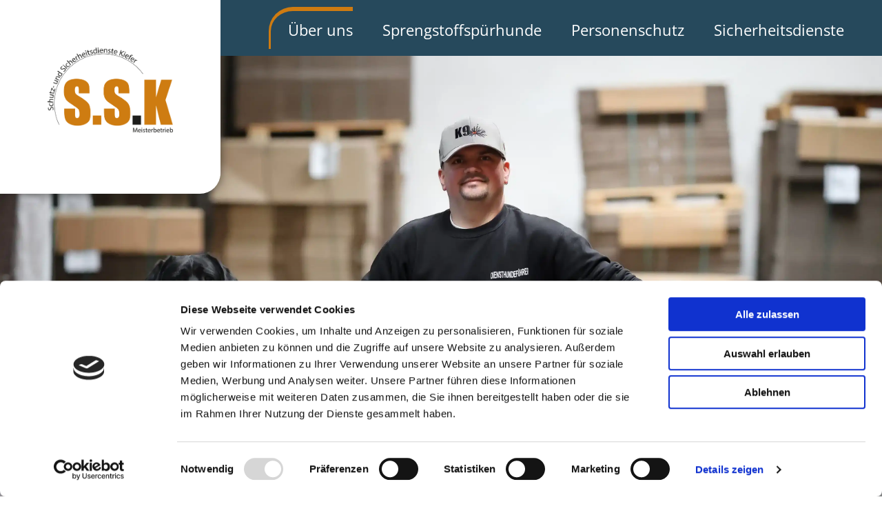

--- FILE ---
content_type: text/html; charset=UTF-8
request_url: https://www.sicherheitsdienste-kiefer.de/
body_size: 8895
content:
<!DOCTYPE html> <html lang="de" data-currency="USD" data-lang="de" data-countrycode="de_DE" data-rHash="379a04ffba34516730df5027521bbc68" dir="auto" data-cookiebot="true"> <head> <meta charset="UTF-8"/> <script>window.addEventListener("CookiebotOnDialogInit",function(){if (Cookiebot.getDomainUrlParam("autoAcceptCookies") === "true")Cookiebot.setOutOfRegion();});</script><script async fetchpriority="high" id="Cookiebot" src="https://consent.cookiebot.com/uc.js" data-cbid="069c9608-d2b9-474c-bdff-4e86ad22c33f" data-blockingmode="auto" data-culture="de" type="text/javascript"></script><script type='text/plain' data-cookieconsent='statistics'>(function(w,d,s,l,i){w[l]=w[l]||[];w[l].push({'gtm.start': new Date().getTime(),event:'gtm.js'});var f=d.getElementsByTagName(s)[0], j=d.createElement(s),dl=l!='dataLayer'?'&l='+l:'';j.async=true;j.src= 'https://www.googletagmanager.com/gtm.js?id='+i+dl;f.parentNode.insertBefore(j,f); })(window,document,'script','dataLayer','GTM-5R9MZBMF');</script><title>Über uns | S.S.K – Schutz- &amp; Sicherheitsdienste Kiefer in Dalberg</title><meta name="description" content="Wir bieten Ihnen professionelle, diskrete und maßgeschneiderte Sicherheitslösungen für Menschen, Objekte und Werke."><meta property="og:type" content="website"><meta property="og:title" content="Über uns | S.S.K – Schutz- & Sicherheitsdienste Kiefer in Dalberg"><meta property="og:url" content="https://www.sicherheitsdienste-kiefer.de/"><meta property="og:description" content="Wir bieten Ihnen professionelle, diskrete und maßgeschneiderte Sicherheitslösungen für Menschen, Objekte und Werke."><meta property="og:image" content="https://www.sicherheitsdienste-kiefer.de/uploads/Z4LpUvqU/Diensthundefuehrer-2_Hunde-Sicherheitsdienste-Kiefer.webp"><link rel='canonical' href='https://www.sicherheitsdienste-kiefer.de'/><meta name="viewport" content="width=device-width, initial-scale=1"><link rel='shortcut icon' type='image/x-icon' href='/uploads/iJxOQnbm/favicon.ico'/><link rel="preload" href="https://css-fonts.eu.extra-cdn.com/css?family=Roboto:300,500&display=swap" as="style"><link href="https://css-fonts.eu.extra-cdn.com/css?family=Roboto:300,500&display=swap" rel="stylesheet"><link rel="stylesheet" href="https://site-assets.cdnmns.com/108ab34d214b6bd35fa24bb0b75a9731/css/cookiebotVideoPlaceholder.css?1766141386451"><link rel="stylesheet" href="https://site-assets.cdnmns.com/108ab34d214b6bd35fa24bb0b75a9731/css/grids.css?1766141386451"><link rel="stylesheet" href="https://site-assets.cdnmns.com/108ab34d214b6bd35fa24bb0b75a9731/css/hcaptcha.css?1766141386451"><link rel="stylesheet" href="/assets/user-style.css?1760443695"><link rel="stylesheet" id="style_site" href="/assets/sitestyle.css?1760443695"><link rel="stylesheet" href="https://site-assets.cdnmns.com/108ab34d214b6bd35fa24bb0b75a9731/css/external-libs.css?1766141386451"><!--[if lt IE 9]><script src="https://site-assets.cdnmns.com/108ab34d214b6bd35fa24bb0b75a9731/js/html5shiv.js"></script><script src="https://site-assets.cdnmns.com/108ab34d214b6bd35fa24bb0b75a9731/js/respond.js"></script><![endif]--><script>if ('serviceWorker' in navigator){navigator.serviceWorker.getRegistrations().then(function(registrations) { for(registration in registrations) { registration.unregister(); }}); }</script><link rel="preconnect" href="https://site-assets.cdnmns.com/" crossorigin><link rel="preconnect" href="https://fonts.prod.extra-cdn.com/" crossorigin><meta content="telephone=no" name="format-detection"> <script>window.ASSETSURL='https://site-assets.cdnmns.com/108ab34d214b6bd35fa24bb0b75a9731';</script></head> <body id="p9533" data-dateformat='d/m/Y' data-req="engagements"> <noscript><iframe data-cookieconsent="statistics" data-cookieblock-src="https://www.googletagmanager.com/ns.html?id=GTM-5R9MZBMF" height="0" width="0" style="display:none;visibility:hidden"></iframe></noscript> <div id="r5001" class="row designRow"> <div class="container container-fluid"><div class="col col-sm-12"> <header data-underheaderrow><div id="r5000" class="row "> <div class="container colsStack container-fluid"><div id="c4369" class="col col-lg-3 col-sm-4 duration-1200 col-md-2 flexCol" data-animate="fadeInLeft"><div id="m3196" class="module autospacer"></div> <div class="flexWrap"> <a href="/"  title="S.S.K – Schutz- &amp; Sicherheitsdienste Kiefer" class="imageModuleWrap" id="w_m4982" data-track-event="click" data-track-action="internal_link_clicked"> <img id="m4982" class="module image" src="/uploads/ZXuHVkJ2/320x0_480x0/SSK-Logo.webp" alt="" data-author="" width="" height="" data-req="" data-settings="enablehover=false,showelement=none,hovertransition=slowFadeIn" fetchpriority="high"/> </a> </div> <div id="m1389" class="module autospacer"></div> </div> <div id="c2005" class="col col-lg-9 col-sm-8 col-md-10 flexCol"><div id="m4057" class="module autospacer"></div> <div class="flexWrap"> <nav id="m1688" class="module nav smallModule" data-settings="vertical=false,direction=right,push=false,activeParent=false,verticalNav-md=false,verticalNav-lg=false,verticalNav-sm=false" tabindex="-1"> <ul class="navContainer"><li class=" active"> <a href="/" data-track-event="click" data-track-action="internal_link_clicked">Über uns</a> </li><li class=""> <a href="/sprengstoffspuerhunde" data-track-event="click" data-track-action="internal_link_clicked">Sprengstoffspürhunde</a> </li><li class=""> <a href="/personenschutz" data-track-event="click" data-track-action="internal_link_clicked">Personenschutz</a> </li><li class=""> <a href="/sicherheitsdienste" data-track-event="click" data-track-action="internal_link_clicked">Sicherheitsdienste</a> </li><li class=" hidden-lg hidden-md hidden-sm"> <a href="/impressum" data-track-event="click" data-track-action="internal_link_clicked">Impressum</a> </li><li class=" hidden-lg hidden-md hidden-sm"> <a href="/datenschutz" data-track-event="click" data-track-action="internal_link_clicked">Datenschutz</a> </li></ul> </nav></div> <div id="m3295" class="module autospacer"></div> </div> </div> </div> </header><div id="r5002" role="main" class="row designRow"> <div class="container container-fluid"><div class="col col-sm-12"><div id="r2727" class="row "> <div class="container container-fixed colsStack"><div class="col col-sm-12"></div> </div> </div> <div class="row "> <div class="container container-fixed"><div id="c6444" class="col col-sm-12"> <div class="imageModuleWrap" id="w_m2685"> <img id="m2685" class="module image" src="/uploads/bAboDIyk/320x0_480x0/SSK-halbkreis-fett-blau.webp" alt="" data-author="" width="" height="" data-req="" data-settings="enablehover=false,showelement=,hovertransition=" fetchpriority="high"/> </div><div id="m3069" class="module text"><h1 class="darkspottext"><span style="font-weight: bold;"><span style="color: #ce7b11;">S.S</span>.<span style="color: #ce7b11;">K</span></span> – Schutz- und Sicherheitsdienste Kiefer aus Dalberg</h1><h2 class="darksmallspottext">„Wir schützen Sie mit Herz und Verstand“</h2></div> </div> </div> </div> <div id="r2532" class="row "> <div class="container container-fixed"><div class="col col-sm-12"><div id="m1002" class="module text"><p class="bodytext">Sicherheit ist Vertrauenssache. Seit 2016 steht S.S.K – Schutz- und Sicherheitsdienste Kiefer aus Dalberg für professionelle, diskrete und maßgeschneiderte Sicherheitslösungen. Gegründet von Matthias Peter Kiefer – einem erfahrenen Sicherheitsexperten mit über einem Jahrzehnt Berufspraxis – bietet unser Unternehmen umfassenden Schutz für Menschen, Objekte und Sachwerte.</p></div> <div id="m2686" class="module text"><h3 class="smallsubtitle">Unser Anspruch ist klar: Höchste Qualität durch bestens geschultes Personal, individuelle Beratung und absolute Zuverlässigkeit.</h3></div> </div> </div> </div> <div id="r1133" class="row "> <div class="container container-fixed colsStack"><div class="col col-sm-12"><div id="m1356" class="module text"><p class="headline">Unsere Leistungen im Überblick</p></div> <div class="imageModuleWrap" id="w_m3885"> <img id="m3885" class="module image duration-1200 " src="/uploads/8rhJnFh8/768x0_640x0/Grafik-Leistungen.webp" alt="" data-author="" width="" height="" data-animate="zoomIn" data-req="" data-settings="enablehover=false,showelement=,hovertransition=" fetchpriority="high"/> </div></div> <div id="c3948" class="col col-md-4 col-lg-4 col-sm-12"><a href="/sprengstoffspuerhunde"  title="" aria-label="" class="imageModuleWrap" id="w_m1115" data-track-event="click" data-track-action="internal_link_clicked"> <img id="m1115" class="module image smallModule hidden-md hidden-lg duration-1200 " src="/uploads/cldhQ06h/320x0_480x0/Sprengstoffspuerhund.webp" alt="" data-author="" width="" height="" data-animate="zoomIn" data-req="" data-settings="enablehover=false,showelement=,hovertransition=" fetchpriority="high"/> </a> <div id="m4075" class="module text"><h2 class="subtitle"><a href="/sprengstoffspuerhunde" data-track-event="click" data-track-action="internal_link_clicked">Sprengstoffspürhunde (SSH)</a></h2></div> <div id="m2369" class="module text"><p>Wir bieten Ihnen zertifizierte Sprengstoffspürhunde-Teams, bestehend aus erfahrenen Hundeführern und professionell ausgebildeten Spürhunden. Unsere Teams erkennen Explosivstoffe zuverlässig – für Ihre Sicherheit bei Veranstaltungen, in öffentlichen Einrichtungen oder besonders gefährdeten Bereichen.</p></div> <a id="m1612" class="module button" href="/sprengstoffspuerhunde"  title="" role="button" data-track-event="click" data-track-action="internal_link_clicked"> <span class="buttonLabel labelRight"> mehr erfahren</span> </a></div> <div id="c1065" class="col col-md-4 col-lg-4 col-sm-12"><a href="/personenschutz"  title="" aria-label="" class="imageModuleWrap" id="w_m4888" data-track-event="click" data-track-action="internal_link_clicked"> <img id="m4888" class="module image smallModule hidden-md hidden-lg duration-1200 " src="/uploads/dTdmcsx6/320x0_480x0/Personenschutz.webp" alt="" data-author="" width="" height="" data-animate="zoomIn" data-req="" data-settings="enablehover=false,showelement=,hovertransition=" fetchpriority="high"/> </a> <div id="m2677" class="module text"><h2 class="subtitle"><a href="/personenschutz" data-track-event="click" data-track-action="internal_link_clicked">Personenschutz</a></h2></div> <div id="m3903" class="module text"><p>Ob Unternehmer, VIP oder Privatperson – wir bieten diskreten, bewaffneten oder unbewaffneten Personenschutz. Unsere Schutzmaßnahmen sind individuell auf Ihre Bedürfnisse und Ihre Gefährdungslage abgestimmt – für ein sicheres Gefühl in jeder Situation.</p></div> <a id="m1514" class="module button smallModule" href="/personenschutz"  title="" role="button" data-track-event="click" data-track-action="internal_link_clicked"> <span class="buttonLabel labelRight"> mehr erfahren</span> </a></div> <div id="c4833" class="col col-md-4 col-lg-4 col-sm-12"><a href="/sicherheitsdienste"  title="" aria-label="" class="imageModuleWrap" id="w_m3756" data-track-event="click" data-track-action="internal_link_clicked"> <img id="m3756" class="module image smallModule hidden-md hidden-lg duration-1200 " src="/uploads/aCIMV1dS/320x0_480x0/Werk-und-Objektschutz.webp" alt="" data-author="" width="" height="" data-animate="zoomIn" data-req="" data-settings="enablehover=false,showelement=,hovertransition=" fetchpriority="high"/> </a> <div id="m1739" class="module text"><h2 class="subtitle"><a href="/sicherheitsdienste" data-track-event="click" data-track-action="internal_link_clicked">Sicherheitsdienste &amp; Beratung</a></h2></div> <div id="m1067" class="module text"><p>Von Werk- und Objektschutz über Revier- und Streifendienste bis hin zur umfassenden Sicherheitsberatung – wir schützen, was Ihnen wichtig ist. Dabei entwickeln wir maßgeschneiderte Sicherheitskonzepte, die auf präziser Risikoanalyse, jahrelanger Erfahrung und modernster Technik basieren.</p></div> <a id="m2064" class="module button smallModule" href="/sicherheitsdienste"  title="" role="button" data-track-event="click" data-track-action="internal_link_clicked"> <span class="buttonLabel labelRight"> mehr erfahren</span> </a></div> </div> </div> <div id="r3214" class="row "> <div class="container container-fixed"><div id="c3120" class="col col-sm-12"> <div class="imageModuleWrap" id="w_m2661"> <img id="m2661" class="module image" src="/uploads/L2NVlFra/480x0_480x0/SSK-halbkreis-fett-ocker.webp" alt="" data-author="" width="" height="" data-req="" data-settings="enablehover=false,showelement=,hovertransition=" fetchpriority="high"/> </div><div id="m4501" class="module text"><h3 class="headline">Erfahrung, Kompetenz und Engagement</h3></div> <div id="m1285" class="module text"><p>Matthias Peter Kiefer, Gründer und Inhaber von S.S.K, ist IHK-geprüfter Meister für Schutz und Sicherheit sowie erfahrener Dozent in der privaten Sicherheitsbranche. Nach mehreren Jahren im bewaffneten Personenschutz – unter anderem für einen Juweliergeschäftsführer – gründete er 2016 das Unternehmen mit einem klaren Ziel: Sicherheitsdienstleistungen auf höchstem Niveau anzubieten.</p><p>&nbsp;</p><p>Als Mitglied mehrerer IHK-Prüfungsausschüsse steht er nicht nur für Qualität, sondern lebt sie aktiv vor. Seine Leidenschaft für Sicherheit und sein ausgeprägtes Verantwortungsbewusstsein machen ihn zum verlässlichen Ansprechpartner für anspruchsvolle Kunden.</p></div> </div> </div> </div> <div class="row "> <div class="container container-fixed"><div id="c2344" class="col col-md-7 col-lg-7 col-sm-12 flexCol"><div id="m1652" class="module autospacer"></div> <div class="flexWrap"> <div id="m1486" class="module text"><h2 class="headline" style="text-align: center;">Matthias Peter Kiefer</h2><p style="text-align: center;">Geprüfter Meister für Schutz und Sicherheit</p></div> <div id="m4432" class="module text"><p style="text-align: center;">Bachelor Professional of Protection and Security (CCI)</p></div> <div class="imageModuleWrap" id="w_m1723"> <img id="m1723" class="module image hidden-lg hidden-md" src="/uploads/lFWzDB4V/640x0_768x0/Matthias-Kiefer.webp" alt="" data-author="" width="" height="" data-req="" data-settings="enablehover=false,showelement=,hovertransition=" fetchpriority="high"/> </div><div id="m2421" class="module text"><h2 class="headline" style="text-align: center;">Stefanie Kiefer</h2><p style="text-align: center;">bringt als geprüfte Rechtsfachwirtin fundierte Fachkenntnisse und Struktur ins Unternehmen. Als Leitung des Büromanagements sorgt sie für einen reibungslosen Ablauf im Hintergrund und ist erste Ansprechpartnerin in organisatorischen und administrativen Fragen.</p></div> </div> <div id="m4496" class="module autospacer"></div> </div> <div class="col col-md-5 col-lg-5 col-sm-12 hidden-sm"> <div class="imageModuleWrap" id="w_m1741"> <img id="m1741" class="module image duration-1200 " src="/uploads/lFWzDB4V/768x0_480x0/Matthias-Kiefer.webp" alt="" data-author="" width="" height="" data-animate="zoomIn" data-req="" data-settings="enablehover=false,showelement=,hovertransition=" fetchpriority="high"/> </div></div> </div> </div> <div id="r4346" class="row "> <div class="container container-fixed colsStack"><div class="col col-sm-12"><div id="m1170" class="module text"><h2 class="darkspottext" style="text-align: center;"><span style="color: #ce7b11;">Sicherheit durch Qualifikation – unser Personal</span></h2><p style="text-align: center;">Bei S.S.K setzen wir ausschließlich auf behördlich zugelassenes und überprüftes Sicherheitspersonal mit nachgewiesener Fachkompetenz. Unsere Einsatzkräfte verfügen über anerkannte Qualifikationen und bilden das Rückgrat unserer hochwertigen Dienstleistungen.</p></div> </div> <div class="col col-lg-2 col-sm-1 hidden-sm"></div> <div class="col col-lg-5 col-md-6 col-sm-12"><div id="m3708" class="module text"><h3 class="subtitle"><span style="color: #26495c;">Unsere Qualifikationsprofile (IHK geprüft):</span></h3></div> <div id="m4619" class="module list" data-settings="listcols=1,margin=0"> <p class="headline listTitle"></p> <ul> <li> <p class="bodytext listItem"> <span class="iconTextWrapper"> <span class="iconContainer"> <i class="listIcon fa fa-user-check fa-solid "></i> </span> <span class="bodytext itemLabel"> <span class="itemMainText"> Sachkundeprüfung nach § 34a GewO </span> </span> </span> </span> </p> </li> <li> <p class="bodytext listItem"> <span class="iconTextWrapper"> <span class="iconContainer"> <i class="listIcon fa fa-user-check fa-solid "></i> </span> <span class="bodytext itemLabel"> <span class="itemMainText"> Geprüfte Schutz- und Sicherheitskräfte </span> </span> </span> </span> </p> </li> <li> <p class="bodytext listItem"> <span class="iconTextWrapper"> <span class="iconContainer"> <i class="listIcon fa fa-user-check fa-solid "></i> </span> <span class="bodytext itemLabel"> <span class="itemMainText"> Servicekräfte für Schutz und Sicherheit </span> </span> </span> </span> </p> </li> <li> <p class="bodytext listItem"> <span class="iconTextWrapper"> <span class="iconContainer"> <i class="listIcon fa fa-user-check fa-solid "></i> </span> <span class="bodytext itemLabel"> <span class="itemMainText"> Fachkräfte für Schutz und Sicherheit </span> </span> </span> </span> </p> </li> <li> <p class="bodytext listItem"> <span class="iconTextWrapper"> <span class="iconContainer"> <i class="listIcon fa fa-user-check fa-solid "></i> </span> <span class="bodytext itemLabel"> <span class="itemMainText"> Ehemalige Polizeivollzugsbeamte </span> </span> </span> </span> </p> </li> <li> <p class="bodytext listItem"> <span class="iconTextWrapper"> <span class="iconContainer"> <i class="listIcon fa fa-user-check fa-solid "></i> </span> <span class="bodytext itemLabel"> <span class="itemMainText"> Meister für Schutz und Sicherheit </span> </span> </span> </span> </p> </li> </ul> </div></div> <div id="c4429" class="col col-lg-4 col-md-5 col-sm-12"><div id="m1208" class="module text"><h3 class="subtitle"><span style="color: #26495c;">Zusätzliche Qualifikationen:</span></h3><p><span style="color: #26495c;">je nach Einsatz oder Kundenwunsch</span></p></div> <div id="m4113" class="module list" data-settings="listcols=1,margin=0"> <p class="headline listTitle"></p> <ul> <li> <p class="bodytext listItem"> <span class="iconTextWrapper"> <span class="iconContainer"> <i class="listIcon fa fa-gun fa-solid" data-preferred></i> </span> <span class="bodytext itemLabel"> <span class="itemMainText"> Waffensachkunde nach § 7 WaffG </span> </span> </span> </span> </p> </li> <li> <p class="bodytext listItem"> <span class="iconTextWrapper"> <span class="iconContainer"> <i class="listIcon fa fa-hand-holding-medical fa-solid" data-preferred></i> </span> <span class="bodytext itemLabel"> <span class="itemMainText"> Betriebliche Ersthelfer </span> </span> </span> </span> </p> </li> <li> <p class="bodytext listItem"> <span class="iconTextWrapper"> <span class="iconContainer"> <i class="listIcon fa fa-briefcase-medical fa-solid" data-preferred></i> </span> <span class="bodytext itemLabel"> <span class="itemMainText"> Betriebssanitäter </span> </span> </span> </span> </p> </li> </ul> </div></div> <div class="col col-sm-12"><div id="m4653" class="module text"><p class="bodytext" style="text-align: center;">Verlassen Sie sich auf ein Team, das nicht nur bestens ausgebildet, sondern auch mit Herz und Verstand im Einsatz ist.</p></div> </div> </div> </div> <div id="r2486" class="row "> <div class="container container-fixed colsStack"><div id="c9687" class="col col-md-5 col-lg-5 col-sm-12 flexCol"><div id="m2436" class="module autospacer"></div> <div class="flexWrap"> <div id="m1648" class="module text"><h2 class="darkspottext" style="text-align: center;">Auszug unserer <br>Einsatzorte</h2><p style="text-align: center;">&nbsp;</p><p style="text-align: center;">Wir sind deutschlandweit für Sie im Einsatz. <br>Weitere Einsatzorte auf Anfrage möglich!</p></div> </div> <div id="m1047" class="module autospacer"></div> </div> <div class="col col-sm-1 hidden-sm"></div> <div id="c1572" class="col col-md-6 col-lg-6 col-sm-12"><div id="m1882" class="module text"><h3 class="subtitle"><span style="color: #ce7b11;">Rheinland-Pfalz</span></h3></div> <div id="m4215" class="module list" data-settings="listcols=2,margin=0,listcols-md=2,margin-md=0,listcols-sm=1,margin-sm=0"> <p class="headline listTitle"></p> <ul> <li> <p class="bodytext listItem"> <span class="iconTextWrapper"> <span class="iconContainer"> <i class="listIcon fa fa-check "></i> </span> <span class="bodytext itemLabel"> <span class="itemMainText"> Alzey </span> </span> </span> </span> </p> </li> <li> <p class="bodytext listItem"> <span class="iconTextWrapper"> <span class="iconContainer"> <i class="listIcon fa fa-check "></i> </span> <span class="bodytext itemLabel"> <span class="itemMainText"> Bad Kreuznach </span> </span> </span> </span> </p> </li> <li> <p class="bodytext listItem"> <span class="iconTextWrapper"> <span class="iconContainer"> <i class="listIcon fa fa-check "></i> </span> <span class="bodytext itemLabel"> <span class="itemMainText"> Bingen am Rhein </span> </span> </span> </span> </p> </li> <li> <p class="bodytext listItem"> <span class="iconTextWrapper"> <span class="iconContainer"> <i class="listIcon fa fa-check "></i> </span> <span class="bodytext itemLabel"> <span class="itemMainText"> Frankenthal </span> </span> </span> </span> </p> </li> <li> <p class="bodytext listItem"> <span class="iconTextWrapper"> <span class="iconContainer"> <i class="listIcon fa fa-check "></i> </span> <span class="bodytext itemLabel"> <span class="itemMainText"> Idar-Oberstein </span> </span> </span> </span> </p> </li> <li> <p class="bodytext listItem"> <span class="iconTextWrapper"> <span class="iconContainer"> <i class="listIcon fa fa-check "></i> </span> <span class="bodytext itemLabel"> <span class="itemMainText"> Ingelheim am Rhein </span> </span> </span> </span> </p> </li> <li> <p class="bodytext listItem"> <span class="iconTextWrapper"> <span class="iconContainer"> <i class="listIcon fa fa-check "></i> </span> <span class="bodytext itemLabel"> <span class="itemMainText"> Koblenz </span> </span> </span> </span> </p> </li> <li> <p class="bodytext listItem"> <span class="iconTextWrapper"> <span class="iconContainer"> <i class="listIcon fa fa-check "></i> </span> <span class="bodytext itemLabel"> <span class="itemMainText"> Lahnstein </span> </span> </span> </span> </p> </li> <li> <p class="bodytext listItem"> <span class="iconTextWrapper"> <span class="iconContainer"> <i class="listIcon fa fa-check "></i> </span> <span class="bodytext itemLabel"> <span class="itemMainText"> Mainz am Rhein </span> </span> </span> </span> </p> </li> <li> <p class="bodytext listItem"> <span class="iconTextWrapper"> <span class="iconContainer"> <i class="listIcon fa fa-check "></i> </span> <span class="bodytext itemLabel"> <span class="itemMainText"> Pirmasens </span> </span> </span> </span> </p> </li> <li> <p class="bodytext listItem"> <span class="iconTextWrapper"> <span class="iconContainer"> <i class="listIcon fa fa-check "></i> </span> <span class="bodytext itemLabel"> <span class="itemMainText"> Trier </span> </span> </span> </span> </p> </li> <li> <p class="bodytext listItem"> <span class="iconTextWrapper"> <span class="iconContainer"> <i class="listIcon fa fa-check "></i> </span> <span class="bodytext itemLabel"> <span class="itemMainText"> Worms </span> </span> </span> </span> </p> </li> <li> <p class="bodytext listItem"> <span class="iconTextWrapper"> <span class="iconContainer"> <i class="listIcon fa fa-check "></i> </span> <span class="bodytext itemLabel"> <span class="itemMainText"> Zweibrücken </span> </span> </span> </span> </p> </li> </ul> </div></div> <div id="c2179" class="col col-md-5 col-lg-5 col-sm-12"><div id="m2758" class="module text"><h3 class="subtitle"><span style="color: #ce7b11;">Hessen</span></h3></div> <div id="m1541" class="module list" data-settings="listcols=2,margin=0,listcols-md=2,margin-md=0"> <p class="headline listTitle"></p> <ul> <li> <p class="bodytext listItem"> <span class="iconTextWrapper"> <span class="iconContainer"> <i class="listIcon fa fa-check "></i> </span> <span class="bodytext itemLabel"> <span class="itemMainText"> Darmstadt </span> </span> </span> </span> </p> </li> <li> <p class="bodytext listItem"> <span class="iconTextWrapper"> <span class="iconContainer"> <i class="listIcon fa fa-check "></i> </span> <span class="bodytext itemLabel"> <span class="itemMainText"> Frankfurt am Main </span> </span> </span> </span> </p> </li> <li> <p class="bodytext listItem"> <span class="iconTextWrapper"> <span class="iconContainer"> <i class="listIcon fa fa-check "></i> </span> <span class="bodytext itemLabel"> <span class="itemMainText"> Ginsheim-Gustavsburg </span> </span> </span> </span> </p> </li> <li> <p class="bodytext listItem"> <span class="iconTextWrapper"> <span class="iconContainer"> <i class="listIcon fa fa-check "></i> </span> <span class="bodytext itemLabel"> <span class="itemMainText"> Groß-Gerau </span> </span> </span> </span> </p> </li> <li> <p class="bodytext listItem"> <span class="iconTextWrapper"> <span class="iconContainer"> <i class="listIcon fa fa-check "></i> </span> <span class="bodytext itemLabel"> <span class="itemMainText"> Wiesbaden </span> </span> </span> </span> </p> </li> </ul> </div></div> <div class="col col-sm-1 hidden-sm"></div> <div id="c1090" class="col col-md-6 col-lg-6 col-sm-12"><div id="m3732" class="module text"><h3 class="subtitle"><span style="color: #ce7b11;">Baden-Württemberg</span></h3></div> <div id="m4681" class="module list" data-settings="listcols=2,margin=0,listcols-md=2,margin-md=0"> <p class="headline listTitle"></p> <ul> <li> <p class="bodytext listItem"> <span class="iconTextWrapper"> <span class="iconContainer"> <i class="listIcon fa fa-check "></i> </span> <span class="bodytext itemLabel"> <span class="itemMainText"> Heidelberg </span> </span> </span> </span> </p> </li> <li> <p class="bodytext listItem"> <span class="iconTextWrapper"> <span class="iconContainer"> <i class="listIcon fa fa-check "></i> </span> <span class="bodytext itemLabel"> <span class="itemMainText"> Karlsruhe </span> </span> </span> </span> </p> </li> <li> <p class="bodytext listItem"> <span class="iconTextWrapper"> <span class="iconContainer"> <i class="listIcon fa fa-check "></i> </span> <span class="bodytext itemLabel"> <span class="itemMainText"> Mannheim </span> </span> </span> </span> </p> </li> <li> <p class="bodytext listItem"> <span class="iconTextWrapper"> <span class="iconContainer"> <i class="listIcon fa fa-check "></i> </span> <span class="bodytext itemLabel"> <span class="itemMainText"> Sinsheim </span> </span> </span> </span> </p> </li> <li> <p class="bodytext listItem"> <span class="iconTextWrapper"> <span class="iconContainer"> <i class="listIcon fa fa-check "></i> </span> <span class="bodytext itemLabel"> <span class="itemMainText"> Pforzheim </span> </span> </span> </span> </p> </li> </ul> </div></div> </div> </div> <div id="r2672" class="row "> <a id="kontakt" class="rowanchor"></a> <div class="container container-fixed colsStack"><div class="col col-sm-12 col-lg-12 col-md-12"><div id="m1567" class="module text"><h2 class="darkspottext">Vertrauen Sie auf Sicherheit mit Substanz</h2><h3 class="darksmallspottext">Wir bei S.S.K glauben: Sicherheit beginnt mit einem offenen Gespräch.</h3><p class="preamble" style="text-align: center;"><span style="color: #1d1d1b;">Kontaktieren Sie uns jetzt für ein unverbindliches Beratungsgespräch.</span></p></div> </div> <div id="c2739" class="col col-md-6 col-sm-12 col-lg-6"><div id="m2836" class="module text"><h2 class="subtitle"><span style="color: #26495c;">S.S.K – Schutz- & Sicherheitsdienste Kiefer</span></h2></div> <div id="m4405" class="module text"><p>Leonhardswiese 19</p><p>55595&nbsp;Dalberg</p><p>&nbsp;</p><p>Telefon:&nbsp;<a data-global="phone"  href="tel:067069154630" data-track-event="click" data-track-action="phone_link">06706 9154630</a></p><p>Mobil: <a href="tel:0172 5251526" data-track-event="click" data-track-action="phone_link">0172 5251526</a></p><p>E-Mail:&nbsp;<a href="mailto:info@sicherheitsdienste-kiefer.de" target="_blank" rel="noopener" data-track-event="click" data-track-action="email_link">info@sicherheitsdienste-kiefer.de</a></p></div> <div id="m1495" class="module text smallModule"><p><span style="color: #26495c; font-family: Oswald;"><span style="font-size: 26px;">Bürozentrale</span></span></p></div> <div id="m3402" class="module text"><p>Am Grenzgraben 11<br>55545 Bad Kreuznach</p></div> <div id="m2586" class="module text"><p class="bodytext">Aufgrund der hohen Sicherheitsstandards ist der Zutritt zu den Büroräumen der Firma S.S.K – Schutz- und Sicherheitsdienste Kiefer beschränkt. Bitte an der Empfangszentrale melden. Um vorherige Anmeldung wird gebeten.</p></div> <div id="m4910" class="module text"><h3 class="subtitle"><span style="color: #26495c;">Bürozeiten</span></h3></div> <div class="module openinghours" id="m1158"> <p class="day clear bodytext"> <span class="dayLabel">Montag - Freitag</span> <span class="ranges"> <span>08:00 - 16:00</span> </span> </p> <p class="subtitle specialDayTitle"></p> </div> </div> <div id="c1847" class="col col-md-6 col-sm-12 col-lg-6"><div id="m1559" class="module text"><h3 class="subtitle"><span style="color: #26495c;">Haben Sie Fragen?</span></h3></div> <form method="post" id="m3057" class="module form" data-url="?m=m3057" data-req="form,ext-https://js.hcaptcha.com/1/api.js?onload=formsInitHcaptcha&render=explicit" data-settings="margin=1" data-track-action="custom_form" onsubmit="return _monoForm.submitForm(this);"> <div class="fields clear"> <div class="field w100 "> <label for="m3057_field_0"></label> <input type="text" name="field_0" autocomplete="on" id="m3057_field_0" placeholder="Ihr Name*" data-required="true" aria-required="true"/> </div> <div class="field w100 "> <label for="m3057_field_1"></label> <input type="text" data-type="email" name="field_1" autocomplete="email" id="m3057_field_1" placeholder="Ihre E-Mail-Adresse*" data-required="true" aria-required="true"/> </div> <div class="field w100 "> <label for="m3057_field_2"></label> <textarea name="field_2" id="m3057_field_2" data-required="true" aria-required="true" placeholder="Ihre Nachricht*"></textarea> </div> <input type="hidden" name="__requestToken" value="346526f224c03728afcba47ce781ce7cd5989649346b062f3addefb41e754c33"/> <div class="field veiled" style="display:none;height:0px" tabindex="-1"> <label for="5378747a" style="display: none;">Spam protection</label> <textarea id="5378747a" name="5378747a" placeholder="Lorem ipsum"></textarea> </div> <input type="hidden" name="_ha_seed" value="5378747a"/> </div> <div class="optins clear"> <div class="field w100 optin"> <div class="form_option"><input type="checkbox" name="optin_field_0" id="m3057_optin_field_0" value="1" data-required="true"/><label class="label_optin_field_0" for="m3057_optin_field_0"><a class="optinLink" rel="nofollow noopener" href="/datenschutz" data-track-event="click" data-track-action="internal_link_clicked">Wir verarbeiten Ihre eingegebenen personenbezogenen Daten ausschließlich zur Beantwortung Ihrer Anfrage. Weitere Informationen zum Datenschutz, insbesondere auch zu Ihren Rechten, finden Sie in unseren Datenschutzhinweisen. *</a></label> </div> </div> </div> <div class="h-captcha" data-sitekey="b95e219b-fbb6-40de-b93b-6a9b1a873c5f" data-callback="onHcaptchaSuccess" data-invisible="true"></div> <div id="errors_m3057"> </div> <div class="smalltext formNote"> * Pflichtfeld </div> <input type="hidden" name="form_m3057" value="1"> <input type="submit" class="button " value="Jetzt Kontakt aufnehmen"> <div class="hcaptcha-badge bodytext hide bottomright"> <div class="hcaptcha-badge-logo-wrapper"> <div class="hcaptcha-badge-logo"></div> <div class="hcaptcha-badge-text">hCaptcha</div> </div> <div class="hcaptcha-badge-legal">Diese Webseite ist durch hCaptcha geschützt. Es gelten die
<a href="https://hcaptcha.com/privacy">Datenschutz-Bestimmungen</a> und
<a href="https://hcaptcha.com/terms">Geschäftsbedingungen</a>.</div> </div> </form> </div> </div> </div> </div> </div> </div> <footer><div id="r1074" class="row "> <div class="container container-fixed"><div id="c3299" class="col col col-sm-12 col-lg-3 col-md-2 hidden-sm"></div> <div class="col col-sm-12 col-lg-6 col-md-8"> <div class="imageModuleWrap" id="w_m4530"> <img id="m4530" class="module image" src="/uploads/L2NVlFra/320x0_320x0/SSK-halbkreis-fett-ocker.webp" alt="" data-author="" width="" height="" data-req="" data-settings="enablehover=false,showelement=,hovertransition=" fetchpriority="high"/> </div><div id="m2647" class="module text"><p class="footertext" style="text-align: center;"><span style="font-weight: bold;">S.S.K – Schutz- & Sicherheitsdienste Kiefer</span><br>Leonhardswiese 19, 55595 Dalberg</p><p class="footertext" style="text-align: center;"><span class="iconfont "></span> <a data-global="phone"  href="tel:067069154630" data-track-event="click" data-track-action="phone_link">06706 9154630</a>&nbsp; |&nbsp; <span class="itemIcon fa-solid"></span> <a href="tel:0172 5251526" data-track-event="click" data-track-action="phone_link">0172 5251526</a></p><p class="footertext" style="text-align: center;"><span class="iconfont "></span>&nbsp;<a href="mailto:info@sicherheitsdienste-kiefer.de" data-track-event="click" data-track-action="email_link">info@sicherheitsdienste-kiefer.de</a></p></div> <div id="m3311" class="module divider"></div> <div id="m4151" class="module text"><p class="footertext" style="text-align: center;"><a href="/impressum" data-track-event="click" data-track-action="internal_link_clicked">Impressum</a>&nbsp; |&nbsp; <a href="/datenschutz" data-track-event="click" data-track-action="internal_link_clicked">Datenschutzhinweise</a></p></div> </div> <div id="c4692" class="col col col-sm-12 col-lg-3 col-md-2 hidden-sm"></div> </div> </div> </footer> </div> </div> </div> <a href='#' data-req="scrollTop" class='scrollIcon hidden bottom_right' data-track-event="click" data-track-action="internal_link_clicked"> <span></span> </a><script async data-cookieconsent="ignore" nomodule src="https://site-assets.cdnmns.com/108ab34d214b6bd35fa24bb0b75a9731/js/loader-polyfills.js?1766141386451"></script><script async data-cookieconsent="ignore" src="https://site-assets.cdnmns.com/108ab34d214b6bd35fa24bb0b75a9731/js/loader.js?1766141386451"></script><script type='application/ld+json'>{"@context":"http://schema.org","@type":"LocalBusiness","@id":"https://www.sicherheitsdienste-kiefer.de/#global_business","name":"S.S.K \u2013 Schutz- & Sicherheitsdienste Kiefer","address":{"@type":"PostalAddress","streetAddress":"Leonhardswiese 19","addressLocality":"Dalberg","addressRegion":"","postalCode":"55595","addressCountry":"DE"},"email":"info@sicherheitsdienste-kiefer.de","telephone":"06706 9154630","description":"S.S.K - Schutz- und Sicherheitsdienste Kiefer","url":"https://www.sicherheitsdienste-kiefer.de","openingHoursSpecification":[{"@type":"OpeningHoursSpecification","dayOfWeek":"http://schema.org/Monday","opens":"08:00","closes":"16:00"},{"@type":"OpeningHoursSpecification","dayOfWeek":"http://schema.org/Tuesday","opens":"08:00","closes":"16:00"},{"@type":"OpeningHoursSpecification","dayOfWeek":"http://schema.org/Wednesday","opens":"08:00","closes":"16:00"},{"@type":"OpeningHoursSpecification","dayOfWeek":"http://schema.org/Thursday","opens":"08:00","closes":"16:00"},{"@type":"OpeningHoursSpecification","dayOfWeek":"http://schema.org/Friday","opens":"08:00","closes":"16:00"}],"image":"https://www.sicherheitsdienste-kiefer.de/uploads/Z4LpUvqU/Diensthundefuehrer-2_Hunde-Sicherheitsdienste-Kiefer.webp","logo":"https://www.sicherheitsdienste-kiefer.de/uploads/ZXuHVkJ2/SSK-Logo.webp"}</script><!-- Cookiebot: Google consent mode v2 defaults --> <script type='text/javascript' data-cookieconsent='ignore'> window.dataLayer = window.dataLayer || []; function gtag(){dataLayer.push(arguments);} gtag('consent', 'default', { 'ad_storage': 'denied', 'analytics_storage': 'denied', 'ad_user_data': 'denied', 'ad_personalization': 'denied', 'functionality_storage': 'denied', 'personalization_storage': 'denied', 'security_storage': 'granted', 'wait_for_update': 500, }); gtag("set", "ads_data_redaction", true); gtag("set", "url_passthrough", false); </script><!-- Mono global site tag (gtag.js) - Google Analytics --> <script async type='text/plain' data-cookieconsent='statistics' src='https://www.googletagmanager.com/gtag/js?id=G-4Y48LPH03H'></script> <script type='text/plain' data-cookieconsent='statistics'> window.dataLayer = window.dataLayer || []; function gtag(){dataLayer.push(arguments);} gtag('js', new Date()); gtag('config', 'G-4Y48LPH03H', { 'anonymize_ip': true, 'send_page_view': false, 'custom_map': {'dimension1': 'monoSiteId', 'dimension2': 'monoRendering'} }); gtag('event', 'monoAction', { 'monoSiteId': '1397007', 'monoRendering': 'website'}); gtag('event', 'page_view', { 'monoSiteId': '1397007', 'monoRendering': 'website'}); var _mtr = _mtr || []; _mtr.push(['addTracker', function (action) { gtag('event', action, { 'send_to': 'G-4Y48LPH03H', 'event_label': 'monoAction', 'monoSiteId': '1397007', 'monoRendering': 'website' }); }]); _mtr.push(['addRawTracker', function() { gtag.apply(gtag,arguments); }]); </script> </body> </html>

--- FILE ---
content_type: text/css
request_url: https://www.sicherheitsdienste-kiefer.de/assets/sitestyle.css?1766141386451
body_size: 8221
content:
.headline { font-family:Oswald; color:#26495c; font-size:32px; line-height:1.2em; text-align:center; margin-bottom:5px;} .headline a:hover { text-decoration:underline;} nav { text-align:center;} nav > ul li > a { color:#fff; font-size:22px;} nav:before { font-size:30px;} nav > ul > li > ul a { font-size:12px;} nav > ul li > a:hover { color:#fff;} nav > ul li.active > a { background-color:rgba(255, 255, 255, 0); border-color:#ce7b11;} nav > ul li a { background-color:rgba(30, 149, 134, 0); border-left-width:3px; border-top-width:6px; border-top-left-radius:35px; border-color:rgba(109, 66, 7, 0); margin-left:15px; margin-top:10px; margin-bottom:10px; padding-left:25px; padding-top:15px; padding-bottom:15px;} nav > ul > li > ul li a { background-color:#858484; border-color:#c9c9c9; padding-top:10px; padding-bottom:10px;} nav > ul > li > ul li.active > a { color:rgb(255, 255, 255); background-color:#ce7b11; border-color:#c9c9c9;} nav.opened-menu > ul { background-color:#858484;} .nav .navIcon.fa { padding-right:10px; padding-bottom:2px;} nav > ul > li > ul li a:hover { background-color:#6d4207; border-color:#c9c9c9;} nav > ul li a:hover { background-color:rgba(255, 255, 255, 0); border-color:rgb(255, 255, 255);} .subtitle { font-family:Oswald; font-size:26px; line-height:1.2em; margin-bottom:5px;} .preamble { color:#ce7b11; font-size:20px; line-height:1.4em; margin-bottom:5px;} .bodytext { line-height:1.6em; margin-bottom:5px; font-size:16px;} .bodytext a { color:#ce7b11;} .bodytext a:hover { color:#ce7b11;} .smalltext { line-height:1.6em; letter-spacing:0em; font-size:14px; margin-bottom:5px;} body { background-color:rgb(255, 255, 255); font-family:Open Sans; color:#1d1d1b; line-height:1.6em;} body a { color:#ce7b11; text-decoration:none;} body a:hover { font-weight:400; color:#6d4207;} .button { border-radius:3px; width:73%; background-color:#26495c; color:rgb(255, 255, 255); line-height:1em; text-align:center; border-top-left-radius:200px; border-top-right-radius:200px; border-bottom-left-radius:200px; border-bottom-right-radius:200px; margin-bottom:40px; margin-right:auto; padding-left:25px; padding-top:14px; padding-bottom:16px; padding-right:25px;} .button:hover { background-color:#ce7b11; color:rgb(255, 255, 255);} .button .buttonIcon.fa { margin-right:10px;} .form { margin-bottom:40px; padding-left:0px; padding-top:0px; padding-bottom:0px; padding-right:0px;} .form label { padding-bottom:0px; line-height:1.2em; margin-bottom:10px;} .form input[type=text],.form textarea,.form select { border-radius:3px; border-color:#fff; color:rgb(102, 102, 102); font-size:14px; padding-top:12px; padding-right:10px; padding-bottom:12px; padding-left:10px; margin-top:0px; margin-right:0px; margin-left:0px; background-color:rgb(255, 255, 255); border-top-width:1px; border-left-width:1px; border-bottom-width:1px; border-right-width:1px; margin-bottom:10px; border-top-left-radius:0px; border-top-right-radius:0px; border-bottom-right-radius:0px; border-bottom-left-radius:0px;} .form input[type=submit] { margin-top:20px; margin-bottom:0px;} .form2 label { color:rgb(255, 255, 255); text-align:center;} .form2 input[type=text],.form2 textarea,.form2 select { background-color:#fff; border-color:rgb(255, 255, 255); color:#858484;} .form2 input[type=submit] { color:#858484; background-color:rgb(255, 255, 255); display:table; margin-left:auto; margin-right:auto;} .form2 input[type=submit]:hover { color:rgb(255, 255, 255); background-color:#858484;} .form .subtitle { margin-top:20px;} .form2 .subtitle { color:rgb(255, 255, 255);} .form input[type=checkbox]+span,.form input[type=radio]+span,.form .form_option input[type=checkbox]+label:not([class*="optin"]) { font-size:14px; line-height:1.6em; margin-left:0px; margin-top:10px; margin-bottom:0px; margin-right:0px;} .form input[type=text],.form input[type=date],.form textarea,.form select { background-color:rgba(206, 123, 17, 0.15);} .text { margin-bottom:40px; padding-top:0px; padding-right:0px; padding-bottom:0px; padding-left:0px;} .image { margin-bottom:40px; padding-top:0px; padding-right:0px; padding-bottom:0px; padding-left:0px;} .map { margin-bottom:40px;} .gallery { margin-bottom:40px;} .row { padding-top:20px; padding-right:30px; padding-bottom:0px; padding-left:30px; background-color:rgb(255, 255, 255);} .col { margin-bottom:0px; padding-left:15px; padding-right:15px; margin-top:0px; padding-bottom:0px;} .custom1 { line-height:1.1em; margin-bottom:5px; font-size:50px; text-align:center; font-weight:800; text-transform:uppercase; color:rgb(216, 63, 0);} .custom1 a { color:#ce7b11;} .custom1 a:hover { color:#ce7b11;} .custom2 { line-height:1.2em; margin-bottom:5px; color:rgb(216, 63, 0); font-size:28px; text-align:center;} .custom2 a { color:#ce7b11;} .custom2 a:hover { color:#ce7b11;} .custom4 { color:rgb(216, 63, 0); font-size:26px; line-height:1.2em; text-align:left; margin-bottom:20px;} .custom4 a { color:#ce7b11;} .custom4 a:hover { color:#ce7b11;} .custom5 { color:rgb(216, 63, 0); font-size:22px; line-height:1.2em; text-align:left; margin-bottom:5px;} .custom5 a { color:#ce7b11;} .custom5 a:hover { color:#ce7b11;} .custom3 { margin-bottom:20px; color:rgb(216, 63, 0); font-size:32px; line-height:1.2em; text-align:left;} .custom3 a { color:#ce7b11;} .custom3 a:hover { color:#ce7b11;} .smallsubtitle { font-size:22px; line-height:1.2em; margin-bottom:5px;} .spottext { font-size:50px; line-height:1.1em; text-align:center; margin-bottom:5px; letter-spacing:0em; text-transform:none; color:rgb(255, 255, 255);} .spottext a { color:#ce7b11;} .spottext a:hover { color:#ce7b11;} .footertext { color:rgb(255, 255, 255);} .footertext a:hover { font-weight:400; color:#fff;} .companyname { font-size:25px; text-align:left; line-height:1.2em; color:#c9c9c9; text-transform:none; padding-top:0px;} .companyname a { color:#c9c9c9;} .companyname a:hover { color:#fff;} .smallspottext { line-height:1.2em; text-align:center; font-size:28px; margin-bottom:5px; text-transform:none; color:rgb(255, 255, 255);} .smallspottext a { color:#ce7b11;} .smallspottext a:hover { color:#ce7b11;} .locale { text-align:left;} .locale ul li a { transition:all 0.25s ease-in 0s; color:#fff; font-size:14px;} .locale ul li { padding-top:5px; padding-right:20px; padding-bottom:5px; border-right-width:0px; border-color:#c9c9c9; text-align:left;} .locale ul li a:hover { color:rgb(255, 255, 255);} .locale ul li.active a { color:rgb(255, 255, 255);} .locale ul li:hover { border-color:#c9c9c9;} .locale ul li.active { border-color:#c9c9c9;} .button2 { font-size:18px; line-height:1em; margin-bottom:40px; border-radius:3px; color:rgb(255, 255, 255); display:table; margin-left:auto; margin-right:auto; padding-top:19px; padding-right:30px; padding-bottom:20px; padding-left:30px; border-top-width:0px; border-right-width:0px; border-bottom-width:0px; border-left-width:0px; border-color:rgba(255, 255, 255, 0); background-color:#ce7b11; border-top-left-radius:3px; border-top-right-radius:3px; border-bottom-right-radius:3px; border-bottom-left-radius:3px; width:32%; text-align:center;} .button2:hover { color:rgb(255, 255, 255); border-color:rgba(255, 255, 255, 0); background-color:#6d4207;} .button2 .buttonIcon.fa { margin-right:10px;} .divider { border-top-width:1px; border-color:#fff; width:100%; display:table; margin-left:auto; margin-right:auto;} .singlePost .divider { margin-bottom:40px;} .socialmedia { text-align:right; font-size:18px;} .socialmedia li { margin-left:0px; margin-bottom:10px; margin-right:10px; background-color:#ce7b11; border-top-left-radius:100px; border-top-right-radius:100px; border-bottom-right-radius:100px; border-bottom-left-radius:100px; border-color:rgba(120, 97, 6, 0); border-top-width:4px; border-right-width:4px; border-bottom-width:4px; border-left-width:4px;} .socialmedia li:hover { background-color:#6d4207;} .socialmedia li a { color:rgb(255, 255, 255); width:30px; height:30px;} .socialmedia li a:hover { color:rgb(255, 255, 255);} .paymenticons li { padding-bottom:0px; margin-bottom:10px; margin-left:0px; padding-left:0px; margin-right:10px;} .paymenticons { text-align:left;} .linklist { background-color:rgba(241, 241, 241, 0); margin-bottom:40px;} .linklist a { color:#26495c; background-color:rgba(241, 241, 241, 0); margin-bottom:1px; padding-left:10px; padding-top:10px; padding-bottom:10px; padding-right:10px;} .linklist a:hover { font-weight:400; color:#ce7b11; background-color:rgba(241, 241, 241, 0);} .linklist .listIcon { margin-top:0px; margin-bottom:0px; color:#ce7b11; font-size:16px; width:20px; height:20px; margin-right:10px; border-left-width:3px; border-top-width:3px; border-top-left-radius:300px; border-top-right-radius:300px; border-bottom-left-radius:300px; border-bottom-right-radius:300px; border-color:#26495c;} .linklist .linklistTitle { text-align:left;} .linklist .listIcon:hover { color:#26495c;} .breadcrumb li a { margin-bottom:10px; margin-left:10px; margin-right:10px;} .cart { display:table; margin-left:auto; margin-right:0; margin-bottom:0px; padding-top:3px;} .cart .cartBtn { color:#858484; font-size:20px;} .cart .cartAmount { font-size:12px; color:rgb(255, 255, 255); background-color:#ce7b11; width:16px; height:16px; margin-left:-5px; border-top-left-radius:100px; border-top-right-radius:100px; border-bottom-right-radius:100px; border-bottom-left-radius:100px; margin-top:-8px;} .cart .checkoutBtn { margin-bottom:0px;} .cart .title { margin-bottom:20px;} .cart .subTotalText { margin-top:0px;} .cart .subTotal { margin-bottom:10px; margin-top:5px;} .cart .cartContents { background-color:rgb(255, 255, 255); border-color:rgb(241, 241, 241); border-top-width:1px; border-right-width:1px; border-bottom-width:1px; border-left-width:1px;} .cart .divider { margin-bottom:10px;} .cart .cartBtn:hover { color:#858484;} .search { display:table; margin-left:auto; margin-right:0;} .search .searchicon { color:rgb(255, 255, 255); width:16px; height:16px; border-top-left-radius:100px; border-top-right-radius:100px; border-bottom-right-radius:100px; border-bottom-left-radius:100px; font-size:16px; margin-bottom:0px;} .review { margin-bottom:40px; background-color:rgb(241, 241, 241); padding-top:40px; padding-right:40px; padding-bottom:40px; padding-left:40px;} .review .reviewName { text-align:center; margin-bottom:10px;} .review .reviewDescription { text-align:center; margin-bottom:10px;} .review .reviewRating { text-align:center;} .review .reviewRating .star { margin-right:5px; margin-left:5px; margin-bottom:0px; padding-bottom:0px;} .review .authorDate { text-align:center; margin-top:10px;} .businesscard .businesscardImage { border-bottom-width:25px;} .businesscard .divider1 { margin-top:15px; margin-bottom:10px;} .businesscard .divider2 { margin-top:15px; margin-bottom:15px;} .businesscard .divider3 { margin-top:15px; margin-bottom:15px;} .businesscard .divider4 { margin-top:5px; margin-bottom:15px;} .businesscard .dbcIcon { border-right-width:20px; border-left-width:10px; margin-top:0px;} .businesscard .dbcLinkIcon { border-left-width:10px; border-right-width:20px;} .businesscard .businesscardLinks { text-align:left;} .businesscard .businesscardLinks li a { padding-top:0px; margin-top:0px;} .html { margin-bottom:40px;} .blog .details { padding-top:0px; margin-top:20px; margin-bottom:20px; padding-left:0px; padding-right:0px;} .blog .readMore { margin-top:20px; color:#ce7b11; background-color:rgba(15, 174, 134, 0); padding-left:0px; padding-right:0px; padding-top:10px;} .blog { background-color:rgba(255, 255, 255, 0); padding-left:0px;} .blog .title { padding-left:0px; padding-right:0px;} .blog .shortDescription { padding-left:0px; padding-right:0px;} .blog li .textContainer { padding-left:30px; padding-right:30px; padding-top:10px; margin-bottom:0px;} .blog li { background-color:rgb(255, 255, 255);} .blog .readMore:hover { color:#6d4207;} .catalog { margin-bottom:40px;} .catalog .productText { padding-top:10px; margin-left:20px; margin-top:20px; margin-bottom:40px; margin-right:0px;} .catalog .visualTag { text-align:center; text-transform:uppercase; padding-top:7px; padding-right:7px; padding-bottom:7px; padding-left:7px;} .catalog .name a { color:#858484;} .catalog .name a:hover { color:#c9c9c9;} .catalog .price { color:#858484; text-align:center; margin-bottom:0px;} .catalog li { background-color:rgb(255, 255, 255);} .catalog .name { text-align:center;} .emailshare a { margin-bottom:20px;} .openinghours .specialDayTitle { margin-top:40px;} .openinghours { margin-bottom:40px;} .openinghours .dayLabel { margin-bottom:0px;} .offers { margin-bottom:40px; background-color:rgb(241, 241, 241); padding-top:40px; padding-right:40px; padding-bottom:40px; padding-left:40px;} .offers .button { margin-bottom:0px; margin-top:20px; display:table; margin-left:auto; margin-right:auto;} .offers .offerName { text-align:center; margin-bottom:10px;} .offers .offerDescription { text-align:center;} .offers .offerPrice { text-align:center; margin-bottom:10px; margin-top:10px;} .offers .validFrom { text-align:center;} .offers .validThrough { text-align:center;} .offerPrice { font-weight:400;} .list { margin-bottom:40px;} .list .listIcon { color:#ce7b11; font-size:18px; margin-right:10px; width:25px; height:25px;} .list .itemSubtext { margin-left:33px; margin-bottom:25px;} .list .listTitle { margin-bottom:0px;} .video { margin-bottom:40px;} .singleProduct .gallery .visualTag { text-align:center; font-size:21px; text-transform:uppercase; padding-top:10px; padding-right:10px; padding-bottom:10px; padding-left:10px;} .singleProduct .divider { margin-bottom:20px; margin-top:0px;} .singleProduct .oldprice { margin-right:20px; text-align:right;} .pricelist { margin-bottom:40px;} .pricelist li { margin-bottom:20px;} .pricelist .listImg { margin-bottom:10px; max-width:100%; margin-top:0px;} .pricelist .itemdescription { margin-bottom:30px;} .pricelist .listTitle { margin-bottom:30px;} .checkout .divider { margin-bottom:20px;} .checkout .descriptivetext { padding-bottom:20px;} .checkout .infolabel { padding-bottom:10px; font-size:15px; margin-right:20px;} .checkout .form input[type=text],.checkout .form textarea,.checkout .form select { margin-bottom:20px;} .verticalnav { margin-bottom:40px;} .verticalnav > li > a { color:#ce7b11; margin-bottom:10px;} .verticalnav > li > a:hover { color:#ce7b11;} nav > li.active > a { color:#ce7b11;} .verticalnav > li > ul a { color:#ce7b11;} .verticalnav > li > ul a:hover { color:#ce7b11;} .verticalnav > li > ul li.active > a { color:#ce7b11;} .verticalnav > li > ul li a { margin-bottom:10px;} .verticalnav .verticalnavIcon.fa { margin-right:10px;} .singlePost .blogShare { margin-bottom:40px;} .imagelist { margin-bottom:40px;} .facebookpage { margin-bottom:40px;} .instagramembed { margin-bottom:40px;} .googleplusone { margin-bottom:40px;} .openinghours2 { margin-bottom:40px;} .shopfilter .shop_filter { background-color:rgb(241, 241, 241); padding-top:10px; padding-left:20px; padding-right:20px;} .shopfilter .filter_label { color:#858484;} .shopfilter label { color:#858484;} .shopfilter .price-text { color:#858484; font-size:14px;} .shopfilter .clearSelection { color:#858484; line-height:2.45em; font-size:12px;} .shopfilter .ui-slider { background-color:#fff;} .shopfilter .ui-slider-range { background-color:#ce7b11;} .shopfilter .ui-slider-handle { background-color:rgb(255, 255, 255); border-color:#fff;} .shopfilter { background-color:rgba(0, 0, 0, 0);} .scrollIcon { background-color:#ce7b11; border-top-left-radius:70px; border-top-right-radius:70px; border-bottom-left-radius:70px; border-color:rgb(255, 255, 255); margin-bottom:-70px; margin-right:-62px;} .scrollIcon span:before { color:rgb(255, 255, 255);} .scrollIcon:hover { background-color:#6d4207; border-color:rgb(255, 255, 255);} .lightbox-image .lightbox-caption { color:rgb(255, 255, 255); margin-top:0px; margin-right:0px; margin-bottom:0px; margin-left:0px;} .modal { background-color:rgb(241, 241, 241); border-color:#ce7b11; border-top-width:4px; border-right-width:4px; border-bottom-width:4px; border-left-width:4px; padding-top:40px; padding-right:40px; padding-bottom:40px; padding-left:40px;} .engagement.modal .bodytext { text-align:center; padding-bottom:20px;} .engagement.modal .headline { text-align:center;} .engagement.modal .button, .engagement.modal input[type=submit] { text-align:left; display:table; margin-left:auto; margin-right:auto;} .engagement.modal .closeBtn { width:20px; font-size:29px; background-color:rgba(40, 197, 250, 0);} .engagement.modal .closeBtn:hover { color:#6d4207;} .engagement.thinbar { background-color:rgb(241, 241, 241); border-color:#ce7b11; border-top-width:0px; border-right-width:0px; border-bottom-width:10px; border-left-width:0px; padding-top:60px; padding-right:30px; padding-bottom:30px; padding-left:30px;} .engagement.thinbar .headline { text-align:center;} .engagement.thinbar .bodytext { text-align:center; margin-bottom:40px;} .engagement.thinbar .button { text-align:left; text-transform:none; display:table; margin-left:auto; margin-right:auto;} .engagement.thinbar .closeBtn { font-size:30px;} .cornerbox { background-color:rgb(241, 241, 241); border-color:#ce7b11; border-top-width:10px; border-right-width:10px; border-bottom-width:10px; border-left-width:10px; padding-top:60px; padding-right:30px; padding-bottom:30px; padding-left:30px; margin-top:40px; margin-right:40px; margin-bottom:40px; margin-left:40px;} .engagement.cornerbox .bodytext { padding-bottom:30px; text-align:center;} .engagement.cornerbox .button, .engagement.cornerbox input[type=submit] { text-align:left; display:table; margin-left:auto; margin-right:auto;} .engagement.cornerbox .headline { text-align:center;} .iconlist .iconItem { font-size:44px;} .iconlist li a { color:#ce7b11;} .iconlist li a:hover { color:#ce7b11;} .iconlist li { background-color:rgba(0, 155, 207, 0); width:50px; height:50px; border-top-left-radius:0px; border-top-right-radius:0px; border-bottom-right-radius:0px; border-bottom-left-radius:0px; color:#ce7b11;} .iconlist { text-align:left;} .accordion { margin-bottom:40px;} .accordion .itemTitle { font-size:22px; background-color:rgba(206, 123, 17, 0); border-bottom-width:5px; border-color:#ce7b11; margin-bottom:35px; padding-left:15px; padding-top:15px; padding-bottom:15px; padding-right:30px;} .accordion .itemTitle:hover { background-color:rgba(206, 123, 17, 0); border-color:#ce7b11;} .accordion .itemContent { border-color:rgb(241, 241, 241); margin-top:-20px; margin-bottom:20px; padding-left:10px; padding-top:10px; padding-bottom:10px; padding-right:10px;} .accordion .button { margin-left:auto; margin-top:40px; margin-bottom:20px; margin-right:0px;} .accordion .itemIcon { font-size:26px; margin-left:10px; margin-right:10px;} .accordion li { margin-top:0px; margin-right:0px; margin-bottom:0px; margin-left:0px;} .accordion .image { margin-bottom:20px;} .hoverOverlay { background-color:rgba(0, 0, 0, 0.4);} .hoverOverlay .hoverIcon { width:70px; height:70px; font-size:70px; color:#ce7b11;} .hoverOverlay .hoverText { color:rgb(255, 255, 255); text-align:center; font-size:26px;} .custom6 { color:rgb(216, 63, 0); line-height:1.2em; font-size:20px;} .custom7 { color:rgb(216, 63, 0); line-height:1.6em;} .custom8 { color:rgb(216, 63, 0); line-height:1.6em; font-size:14px;} .darkspottext { font-family:Oswald; font-weight:300; font-size:60px; line-height:1.1em; text-align:center; margin-bottom:5px;} .darksmallspottext { color:#ce7b11; font-size:28px; line-height:1.6em; text-align:center;} .lightheadline { color:rgb(255, 255, 255); font-size:32px; line-height:1.2em; margin-bottom:20px;} .lightheadline a { color:#ce7b11;} .lightheadline a:hover { color:#ce7b11;} .lightsubtitle { color:rgb(255, 255, 255); font-size:26px; line-height:1.2em; margin-bottom:20px;} .lightsubtitle a { color:rgb(255, 255, 255);} .lightsubtitle a:hover { color:#fff;} .lightsmallsubtitle { color:rgb(255, 255, 255); font-size:22px; line-height:1.2em; margin-bottom:5px;} .lightsmallsubtitle a { color:rgb(255, 255, 255);} .lightsmallsubtitle a:hover { color:#fff;} .lightpreamble { color:rgb(255, 255, 255); font-size:20px; line-height:1.4em; margin-bottom:5px;} .lightpreamble a { color:#ce7b11;} .lightpreamble a:hover { color:#ce7b11;} .lightbodytext { color:rgb(255, 255, 255); line-height:1.6em; margin-bottom:5px;} .lightbodytext a { color:#ce7b11;} .lightbodytext a:hover { color:#ce7b11;} .lightsmalltext { color:rgb(255, 255, 255); font-size:14px; line-height:1.6em; margin-bottom:5px;} .lightsmalltext a { color:#ce7b11;} .lightsmalltext a:hover { color:#ce7b11;} .custom9 { color:rgb(216, 63, 0);} .custom10 { color:rgb(216, 63, 0);} .engagement.sticky { background-color:#ce7b11; border-left-width:2px; border-top-width:2px; border-top-left-radius:50px; border-bottom-left-radius:50px; border-color:#1d1d1b; margin-bottom:20px; padding-left:10px; padding-top:10px; padding-bottom:10px; padding-right:10px;} .engagement.sticky input[type=text],.engagement.sticky input[type=email],.engagement.sticky textarea,.engagement.sticky select { margin-top:20px;} .engagement.sticky .stickyTitle { font-family:Oswald; color:rgb(255, 255, 255); font-size:18px; margin-top:-20px;} .engagement.sticky .stickyIcon { color:rgb(255, 255, 255); font-size:30px; width:40px; height:40px;} .engagement.sticky .stickyLink:hover .stickyIcon, .engagement.sticky.stickyLink:hover .stickyIcon { color:rgb(241, 241, 241);} .opennow .opened { color:rgb(255, 255, 255); text-align:center;} .opennow .closed { color:#fff; text-align:center;} .button3 { color:#858484; background-color:rgb(255, 255, 255);} .button3:hover { color:rgb(255, 255, 255); background-color:#858484;} .form2 .thankYou { color:rgb(255, 255, 255);} .form2 input[type=checkbox]+span,.form2 input[type=radio]+span,.form2 .form_option input[type=checkbox]+label { color:rgb(255, 255, 255);} .arrow { color:rgb(255, 255, 255); background-color:#ce7b11; font-size:25px; width:40px; border-top-left-radius:100px; border-top-right-radius:100px; border-bottom-right-radius:100px; border-bottom-left-radius:100px; height:40px;} .arrow:hover { color:rgb(255, 255, 255); background-color:#6d4207;} .dots li { background-color:rgba(255, 255, 255, 0); border-color:#ce7b11; width:10px; height:10px; border-left-width:1px; border-top-width:1px; border-right-width:1px; border-bottom-width:1px; border-top-left-radius:100px; border-top-right-radius:100px; border-bottom-right-radius:100px; border-bottom-left-radius:100px;} .dots li.active { background-color:#ce7b11; border-color:#ce7b11;} .dots li:hover { border-color:#ce7b11; background-color:#ce7b11;} @media only screen and (max-width:1199px) {nav:before { color:rgb(87, 87, 87);} nav > ul li a { border-color:rgba(87, 87, 87, 0); margin-left:10px; margin-bottom:0px; padding-left:15px; padding-top:10px; padding-bottom:10px;} nav.opened-menu > ul { background-color:rgb(202, 202, 202); padding-left:30px; padding-top:50px; padding-bottom:30px; padding-right:30px;} nav > ul .closeBtn { color:#c9c9c9;} nav > ul > li > ul li a { border-top-width:0px; border-color:rgba(87, 87, 87, 0); margin-left:30px; margin-bottom:5px;} nav > ul li > a { font-size:15px;} nav > ul > li > ul a:hover { color:rgb(241, 241, 241);} nav > ul > li > ul li.active > a { color:rgb(255, 255, 255); background-color:#858484; border-color:rgba(87, 87, 87, 0);} nav > ul > li > ul li a:hover { background-color:#858484; border-color:rgba(87, 87, 87, 0);} .nav .navIcon.fa { font-size:0px;} .nav { padding-bottom:0px; padding-left:0px;} nav > ul li a:hover { background-color:rgba(255, 255, 255, 0); border-style:solid; border-color:#6d4207;} body {} body a {} body a:hover {} .text {} .bodytext {} .bodytext a {} .bodytext a:hover {} .smalltext { font-size:12px;} .companyname { font-size:23px; text-transform:none;} .custom2 { font-size:28px;} .button { width:100%;} .scrollIcon { margin-bottom:-30px;} }@media only screen and (max-width:767px) {nav:before { color:rgb(255, 255, 255);} nav.opened-menu > ul { background-color:#26495c; padding-left:20px; padding-top:20px; padding-bottom:20px; padding-right:120px;} nav > ul li a { margin-top:20px; margin-bottom:20px; padding-left:20px; padding-top:20px; padding-bottom:15px;} nav > ul > li > ul li a { background-color:rgba(255, 255, 255, 0); border-color:rgba(255, 255, 255, 0);} nav > ul > li > ul a { font-size:14px;} nav > ul li.active > a { font-weight:400;} nav > ul > li > ul li.active > a { color:rgb(255, 255, 255); border-color:rgba(255, 255, 255, 0);} nav > ul li > a:hover { font-weight:400;} nav > ul > li > ul a:hover { color:rgb(255, 255, 255);} nav:hover:before { color:#ce7b11;} nav > ul .closeBtn { color:rgb(255, 255, 255);} nav > ul .closeBtn:hover { color:#ce7b11;} nav > ul li a:hover { border-style:solid; border-color:#6d4207;} .headline { font-size:28px;} .subtitle { font-size:24px;} .preamble { font-size:18px;} .text { margin-bottom:20px; padding-right:0px; padding-left:0px;} .row { padding-left:0px; padding-right:0px;} .form { margin-bottom:20px; padding-top:0px; padding-right:0px; padding-bottom:0px; padding-left:0px;} .form label {} .form input[type=submit] {} .form input[type=submit]:hover {} .form input[type=text],.form textarea,.form select {} .form .thankYou {} .form input[type=checkbox]+span,.form input[type=radio]+span,.form .form_option input[type=checkbox]+label:not([class*="optin"]) { margin-bottom:10px; margin-right:10px;} .gallery { margin-bottom:20px;} .map { margin-bottom:20px;} .image { margin-bottom:20px;} .button { margin-bottom:20px; margin-right:auto;} .button:hover { background-color:#ce7b11;} .custom1 { font-size:28px;} .custom2 { font-size:20px;} .custom3 { font-size:28px;} .custom4 { font-size:24px;} .custom5 { font-size:20px;} .spottext { font-size:28px;} body {} body a {} body a:hover {} .locale {} .locale ul li a {} .locale ul li a:hover {} .locale ul li.active a {} .locale ul li {} .locale ul li:hover {} .locale ul li.active {} .smallsubtitle { font-size:20px;} .smallspottext { font-size:20px;} .button2 { margin-bottom:20px;} .button2:hover {} .socialmedia { text-align:center;} .socialmedia li { margin-right:5px;} .review { margin-bottom:20px;} .linklist { margin-bottom:20px;} .html { margin-bottom:20px; padding-bottom:0px; padding-top:0px;} .catalog { margin-bottom:20px;} .blog .readMore { margin-bottom:20px;} .openinghours { margin-bottom:20px;} .video { margin-bottom:20px;} .list { margin-bottom:20px;} .offers { margin-bottom:20px;} .cart .subTotalText { margin-top:5px; margin-bottom:10px;} .cart .prodPrice { margin-top:10px; margin-bottom:10px;} .pricelist { margin-bottom:20px;} .verticalnav { margin-bottom:20px;} .imagelist { margin-bottom:20px;} .facebookpage { margin-bottom:20px;} .instagramembed { margin-bottom:20px;} .googleplusone { margin-bottom:20px;} .openinghours2 { margin-bottom:20px;} .custom6 { font-size:18px;} .custom8 { font-size:12px;} .darkspottext { font-size:28px;} .lightheadline { font-size:28px;} .lightsubtitle { font-size:24px;} .lightsmallsubtitle { font-size:20px;} .lightsmalltext { font-size:12px;} .lightpreamble { font-size:18px;} .darksmallspottext { font-size:20px;} .scrollIcon:hover { background-color:#26495c;} .scrollIcon { margin-bottom:0px; margin-right:-11px;} .engagement.sticky .stickyTitle { font-size:16px;} .engagement.sticky .stickyIcon { font-size:25px; width:30px; height:30px;} .engagement.sticky { padding-left:10px; padding-top:10px; padding-bottom:10px; padding-right:10px;} }#r5001 { padding-left:0px; padding-right:0px;} #r5001 > .container {} #r5000 { margin-left:0px; margin-right:0px; background-color:rgba(255, 255, 255, 0); background-repeat:no-repeat; background-position:50% 100%; border-color:#c9c9c9; padding-left:0px; padding-top:0px; padding-right:0px;} #c4369 { margin-left:0px; margin-right:0px; background-color:#fff; box-shadow:0px 0px 15px 0px rgba(29,29,27,0.65); border-bottom-right-radius:30px; margin-bottom:20px; padding-left:30px; padding-top:30px; padding-bottom:30px; padding-right:30px;} #m4982 { max-width:70%; border-style:solid; margin-left:auto; margin-bottom:20px; margin-right:auto;} #c2005 { margin-left:0px; margin-right:0px; background-color:#26495c; margin-bottom:220px;} #r5002 { background-position:50% 0%; background-repeat:repeat-y;} #r5002 > .container {} #r1074 { background-color:#26495c; border-color:#fff; padding-top:30px; padding-bottom:30px;} #m4530 { max-width:30%; border-style:solid; margin-left:20px; margin-top:-60px; margin-bottom:-70px;} #m4530 + .hoverOverlay .hoverIcon { border-style:solid;} #m4530 + .hoverOverlay { border-style:solid;} #m2647 { margin-bottom:10px;} #m3311 { margin-top:5px; margin-bottom:5px; border-color:#26495c; width:50%;} #m4151 { border-style:solid; margin-bottom:0px;} #p9533 { background-repeat:no-repeat;} #p9533 #r2727 { background-image:url(/uploads/mPwppQVD/767x0_2560x0/Diensthundefuehrer-2_Hunde-Sicherheitsdienste-Kiefer.webp); background-repeat:no-repeat; background-size:cover; background-position:50% 0%; background-attachment:fixed; border-style:solid; padding-top:800px;} #p9533 #r2727.bgfilter:before { background-image:none; background-repeat:no-repeat; background-size:contain; background-position:100% 100%;} #p9533 #c6444 { border-style:solid;} #p9533 #m2685 { max-width:30%; margin-top:-70px; margin-bottom:-135px;} #p9533 #m3069 { margin-left:80px; margin-bottom:20px; margin-right:80px;} #p9533 #r2532 { margin-left:0px; margin-right:0px; border-style:solid; margin-bottom:50px;} #p9533 #m3885 { max-width:55%; margin-left:auto; margin-bottom:0px; margin-right:auto;} #p9533 #c3948 { margin-left:0px; margin-right:0px; margin-top:-130px; padding-left:0px; padding-right:50px;} #p9533 #m4075 { border-style:solid; margin-bottom:15px;} #p9533 #m2369 { border-style:solid; margin-bottom:20px;} #p9533 #c1065 { border-style:solid; padding-left:25px; padding-right:25px;} #p9533 #m2677 { border-style:solid; margin-bottom:15px;} #p9533 #m3903 { border-style:solid; margin-bottom:20px;} #p9533 #c4833 { margin-left:0px; margin-right:0px; margin-top:-130px; padding-left:50px; padding-right:0px;} #p9533 #m1739 { border-style:solid; margin-bottom:15px;} #p9533 #m1067 { margin-bottom:20px;} #p9533 #r3214 { margin-left:0px; margin-right:0px; margin-bottom:50px; padding-top:100px;} #p9533 #c3120 { border-style:solid;} #p9533 #m2661 { max-width:30%; border-style:solid; margin-top:-70px; margin-bottom:-135px;} #p9533 #m4501 { border-style:solid; margin-left:60px; margin-bottom:35px; margin-right:60px;} #p9533 #m1285 { margin-left:60px; margin-bottom:20px; margin-right:60px;} #p9533 #m1486 { border-style:solid; margin-left:60px; margin-bottom:5px; margin-right:60px;} #p9533 #m4432 { border-style:solid; margin-left:60px; margin-bottom:80px; margin-right:60px;} #p9533 #m1723 { box-shadow:-10px 8px 12px 0px rgba(0,0,0,0.2); border-style:solid; border-top-width:10px; border-right-width:10px; border-top-left-radius:01000px; border-top-right-radius:01000px; border-bottom-left-radius:01000px; border-bottom-right-radius:01000px; border-color:#ce7b11;} #p9533 #m2421 { margin-left:60px; margin-bottom:20px; margin-right:60px;} #p9533 #m1741 { box-shadow:-10px 8px 12px 0px rgba(0,0,0,0.2); border-top-width:10px; border-right-width:10px; border-top-left-radius:01000px; border-top-right-radius:01000px; border-bottom-left-radius:01000px; border-bottom-right-radius:01000px; border-color:#ce7b11;} #p9533 #m1741 + .hoverOverlay .hoverIcon { border-style:solid;} #p9533 #m1741 + .hoverOverlay { border-style:solid;} #p9533 #r4346 { margin-left:0px; margin-right:0px; border-style:solid; margin-top:80px;} #p9533 #m1170 { border-style:solid; margin-bottom:60px;} #p9533 #m3708 { border-style:solid; margin-bottom:20px;} #p9533 #m4619 { border-style:solid;} #p9533 #m1208 { border-style:solid; margin-bottom:20px;} #p9533 #m4113 { border-style:solid;} #p9533 #r2486 { background-image:url(/uploads/Z4kcdYOS/1054x0_2560x0/HG-Deutschlandkarte.webp); background-repeat:no-repeat; background-size:cover; background-position:50% 50%; background-attachment:fixed; border-style:solid; padding-top:100px; padding-bottom:100px;} #p9533 #c9687 { margin-left:0px; margin-right:0px; border-style:solid; margin-bottom:90px;} #p9533 #m1648 { border-style:solid; margin-bottom:0px;} #p9533 #c1572 { margin-left:0px; margin-right:0px; background-color:rgba(206, 123, 17, 0); margin-bottom:40px;} #p9533 #m1882 { border-style:solid; margin-bottom:0px;} #p9533 #m4215 { border-style:solid;} #p9533 #c2179 { background-color:rgba(206, 123, 17, 0); border-style:solid;} #p9533 #m2758 { border-style:solid; margin-bottom:0px;} #p9533 #m1541 { border-style:solid;} #p9533 #c1090 { background-color:rgba(206, 123, 17, 0); border-style:solid;} #p9533 #m3732 { border-style:solid; margin-bottom:0px;} #p9533 #r2672 { border-style:solid; padding-top:60px; padding-bottom:60px;} #p9533 #m1567 { border-style:solid; margin-bottom:60px;} #p9533 #c2739 { padding-right:100px;} #p9533 #m2836 { border-style:solid; margin-bottom:20px;} #p9533 #m4405 { margin-right:0px;} #p9533 #m1495 { margin-bottom:10px;} #p9533 #m3402 { border-style:solid; margin-bottom:15px;} #p9533 #m4910 { margin-bottom:0px; margin-right:0px;} #p9533 #m1158 { margin-right:0px; margin-bottom:0px;} #p9533 #c1847 { border-style:solid; border-left-width:1px; border-color:#fff; padding-left:50px;} #p9533 #m1559 { border-style:solid; margin-bottom:20px;} #p9533 #m3057 input[type=text],#m3057 input[type=date],#m3057 textarea,#m3057 select { border-style:solid;} #p9533 #m3057 { border-style:solid;} #p5514 #r3431 { background-image:url(/uploads/JhVHJgYP/767x0_2560x0/Spuerhund-sicherheitsdienste-Kiefer.webp); background-repeat:no-repeat; background-size:cover; background-position:50% 50%; background-attachment:fixed; border-style:solid; padding-top:800px;} #p5514 #r3431.bgfilter:before { background-image:none; background-repeat:no-repeat; background-size:contain; background-position:100% 100%;} #p5514 #c4142 { border-style:solid;} #p5514 #m4701 { max-width:30%; margin-top:-70px; margin-bottom:-135px;} #p5514 #m1216 { margin-left:80px; margin-bottom:20px; margin-right:80px;} #p5514 #r2680 { margin-left:0px; margin-right:0px; border-style:solid; margin-bottom:50px;} #p5514 #r3047 { background-image:url(/uploads/EezWBY4n/767x0_2560x0/Hunde-im-Einsatz-Sicherheitsdienste-Kiefer-1.webp); background-repeat:no-repeat; background-size:cover; background-position:50% 0%; background-attachment:fixed; border-style:solid; padding-top:100px; padding-bottom:100px;} #p5514 #c9040 { background-color:rgba(255, 255, 255, 0.75); border-style:solid; padding-left:30px; padding-top:30px; padding-bottom:30px; padding-right:30px;} #p5514 #m4990 { border-style:solid; margin-bottom:20px;} #p5514 #m1460 { border-style:solid; margin-bottom:20px;} #p5514 #m4428 { border-style:solid; margin-bottom:0px;} #p5514 #r1581 { margin-left:0px; margin-right:0px; border-style:solid; margin-bottom:50px; padding-top:0px;} #p5514 #c4745 { border-style:solid;} #p5514 #m3764 { max-width:30%; margin-top:-70px; margin-bottom:-95px;} #p5514 #m3764 + .hoverOverlay .hoverIcon { border-style:solid;} #p5514 #m3764 + .hoverOverlay { border-style:solid;} #p5514 #m1862 { margin-left:60px; margin-bottom:20px; margin-right:60px;} #p5514 #c5505 { background-image:url(/uploads/jIMlrLb8/767x0_870x0/Hunde-im-Einsatz-Sicherheitsdienste-Kiefer-5.webp); background-repeat:no-repeat; background-size:cover; background-position:50% 50%; border-left-width:0px; border-top-width:0px; border-bottom-width:0px; border-right-width:0px;} #p5514 #c1840 { border-style:solid; padding-left:50px; padding-bottom:30px;} #p5514 #m2008 { border-style:solid; margin-bottom:0px;} #p5514 #r1495 { border-style:solid; padding-top:0px;} #p5514 #c3076 { padding-left:0px; padding-right:50px;} #p5514 #m1351 { border-style:solid; margin-bottom:0px;} #p5514 #c4317 { background-image:url(/uploads/SCErbsF4/767x0_600x0/Diensthundefuehrer-Einsatz-Sicherheitsdienste-Kiefer.webp); background-repeat:no-repeat; background-size:cover; background-position:50% 0%; border-left-width:0px; border-top-width:0px; border-bottom-width:0px; border-right-width:0px; padding-top:600px;} #p5190 #r4878 { background-image:url(/uploads/FyrR0lak/767x0_2560x0/Matthias-Kiefer-Sicherheitsdienste-2.webp); background-repeat:no-repeat; background-size:cover; background-position:50% 0%; background-attachment:fixed; padding-top:800px;} #p5190 #r4878.bgfilter:before { background-image:none; background-repeat:no-repeat; background-size:contain; background-position:100% 100%;} #p5190 #c3688 { border-style:solid;} #p5190 #m3368 { max-width:30%; margin-top:-70px; margin-bottom:-135px;} #p5190 #m1263 { margin-left:80px; margin-bottom:20px; margin-right:80px;} #p5190 #r4029 { margin-left:0px; margin-right:0px; border-style:solid; margin-bottom:50px;} #p5190 #r1456 { background-image:url(/uploads/ShjHcxG0/767x0_2560x0/Security-Kiefer-Schutz_und_Sicherheitsdienste.webp); background-repeat:no-repeat; background-size:cover; background-position:50% 50%; background-attachment:fixed; padding-top:0px;} #p5190 #c5742 { background-color:rgba(255, 255, 255, 0.85); padding-left:50px; padding-top:50px; padding-bottom:50px; padding-right:50px;} #p5190 #m4934 { margin-bottom:0px;} #p5190 #c1019 { background-repeat:no-repeat; background-size:cover; background-position:100% 0%; background-attachment:fixed;} #p5190 #r1809 { margin-left:0px; margin-right:0px; margin-bottom:50px; padding-top:100px;} #p5190 #c4707 { border-style:solid;} #p5190 #m1839 { max-width:30%; margin-top:-70px; margin-bottom:-95px;} #p5190 #m1839 + .hoverOverlay .hoverIcon { border-style:solid;} #p5190 #m1839 + .hoverOverlay { border-style:solid;} #p5190 #m1006 { margin-left:60px; margin-bottom:20px; margin-right:60px;} #p5190 #r1813 { background-image:url(/uploads/xCD1RZaq/767x0_2560x0/Juwelier-Sicherheitsdienst-Personenschutz.webp); background-repeat:no-repeat; background-size:cover; background-position:50% 50%; background-attachment:fixed; border-style:solid; padding-top:0px;} #p5190 #c1836 { background-color:rgba(255, 255, 255, 0.85); padding-left:50px; padding-top:50px; padding-bottom:50px; padding-right:50px;} #p5190 #m2895 { margin-bottom:-20px;} #p5190 #c1207 { background-repeat:no-repeat; background-size:cover; background-position:100% 0%; background-attachment:fixed;} #p5190 #r4318 { border-style:solid; padding-top:0px;} #p5190 #c1297 { background-image:url(/uploads/GLVVkS15/767x0_750x0/Matthias-Kiefer-Sicherheitsdienste.webp); background-repeat:no-repeat; background-size:cover; border-left-width:0px; border-top-width:0px; border-bottom-width:0px; border-right-width:0px; padding-top:750px;} #p5190 #c4216 { border-style:solid; padding-left:50px;} #p5190 #m4987 { margin-bottom:20px;} #p5190 #m3018 { margin-bottom:30px;} #p5190 #m3715 { margin-bottom:0px;} #p7235 #r3306 { background-image:url(/uploads/V2XTTArW/767x0_2560x0/Sicherheitsdienst-Kommunikation.webp); background-repeat:no-repeat; background-size:cover; background-position:50% 0%; background-attachment:fixed; border-style:solid; padding-top:800px;} #p7235 #r3306.bgfilter:before { background-image:none; background-repeat:no-repeat; background-size:contain; background-position:100% 100%;} #p7235 #c3839 { border-style:solid;} #p7235 #m4016 { max-width:30%; margin-top:-70px; margin-bottom:-135px;} #p7235 #m3442 { margin-left:80px; margin-bottom:20px; margin-right:80px;} #p7235 #r4894 { margin-left:0px; margin-right:0px; border-style:solid; margin-bottom:50px; padding-top:50px; padding-bottom:50px;} #p7235 #r1070 { background-image:url(/uploads/ShjHcxG0/Security-Kiefer-Schutz_und_Sicherheitsdienste.webp); background-repeat:no-repeat; background-size:cover; background-position:50% 50%; background-attachment:fixed; border-style:solid; padding-top:350px;} #p7235 #r4704 { border-style:solid; padding-top:100px;} #p7235 #c3406 { padding-right:35px;} #p7235 #m1877 { max-width:30%; border-style:solid; margin-top:-70px; margin-bottom:-78px;} #p7235 #m4171 { margin-bottom:0px;} #p7235 #m2327 { margin-left:60px; margin-bottom:20px; margin-right:60px;} #p7235 #m4452 { border-style:solid; margin-bottom:30px;} #p7235 #m3664 { border-style:solid;} #p7235 #c3574 { padding-left:35px;} #p7235 #m2384 { max-width:30%; border-style:solid; margin-top:-70px; margin-bottom:-78px;} #p7235 #m3850 { border-style:solid; margin-bottom:0px;} #p7235 #m3916 { margin-left:60px; margin-bottom:20px; margin-right:60px;} #p7235 #m4620 { border-style:solid; margin-bottom:30px;} #p7235 #r2206 { background-image:url(/uploads/V2XTTArW/Sicherheitsdienst-Kommunikation.webp); background-repeat:no-repeat; background-size:cover; background-position:50% 50%; background-attachment:fixed; padding-top:350px;} #p7235 #r2051 { border-style:solid; padding-top:100px;} #p7235 #c4375 { padding-right:35px;} #p7235 #m4881 { max-width:30%; border-style:solid; margin-top:-70px; margin-bottom:-78px;} #p7235 #m2110 { border-style:solid; margin-bottom:0px;} #p7235 #m2415 { margin-left:60px; margin-bottom:20px; margin-right:60px;} #p7235 #m3614 { border-style:solid; margin-bottom:30px;} #p7235 #c1002 { padding-left:35px;} #p7235 #m2355 { max-width:30%; border-style:solid; margin-top:-70px; margin-bottom:-78px;} #p7235 #m1022 { margin-bottom:0px;} #p7235 #m3013 { margin-left:60px; margin-bottom:20px; margin-right:60px;} #p7235 #m4076 { border-style:solid; margin-bottom:30px;} #p7235 #r4605 { background-image:url(/uploads/1bMzDOub/Ueberwachsungssystem.webp); background-repeat:no-repeat; background-size:cover; background-position:50% 50%; background-attachment:fixed; padding-top:350px;} #p7235 #r1874 { border-style:solid; padding-top:100px;} #p7235 #c1077 { padding-right:35px;} #p7235 #m2824 { max-width:30%; border-style:solid; margin-top:-70px; margin-bottom:-78px;} #p7235 #m2910 { margin-bottom:0px;} #p7235 #m4155 { margin-left:60px; margin-bottom:20px; margin-right:60px;} #p7235 #m3828 { border-style:solid; margin-bottom:30px;} #p7235 #c2873 { padding-left:35px;} #p7235 #m4400 { max-width:30%; border-style:solid; margin-top:-70px; margin-bottom:-78px;} #p7235 #m4106 { margin-bottom:0px;} #p7235 #m1360 { margin-left:60px; margin-bottom:20px; margin-right:60px;} #p7235 #m4842 { border-style:solid; margin-bottom:30px;} #p7235 #r1089 { background-image:url(/uploads/xCD1RZaq/Juwelier-Sicherheitsdienst-Personenschutz.webp); background-repeat:no-repeat; background-size:cover; background-position:50% 50%; background-attachment:fixed; border-style:solid; padding-top:350px;} #p7235 #r1545 { border-style:solid; padding-top:100px;} #p7235 #c4776 { padding-right:35px;} #p7235 #m1873 { max-width:30%; border-style:solid; margin-top:-70px; margin-bottom:-78px;} #p7235 #m4367 { border-style:solid; margin-bottom:0px;} #p7235 #m4951 { margin-left:60px; margin-bottom:20px; margin-right:60px;} #p7235 #m2696 { border-style:solid; margin-bottom:30px;} #p7235 #c4056 { padding-left:35px;} #p7235 #m1168 { max-width:30%; border-style:solid; margin-top:-70px; margin-bottom:-78px;} #p7235 #m3510 { border-style:solid; margin-bottom:0px;} #p7235 #m2459 { margin-left:60px; margin-bottom:20px; margin-right:60px;} #p7235 #m2021 { border-style:solid; margin-bottom:30px;} #p7235 #r3170 { background-image:url(/uploads/NpMbqw1g/Sanitaeter.webp); background-repeat:no-repeat; background-size:cover; background-position:50% 50%; background-attachment:fixed; padding-top:350px;} #p7235 #r1452 { border-style:solid; padding-top:100px;} #p7235 #c1483 { padding-right:35px;} #p7235 #m3720 { max-width:30%; border-style:solid; margin-top:-70px; margin-bottom:-78px;} #p7235 #m4949 { margin-bottom:0px;} #p7235 #m3466 { margin-left:60px; margin-bottom:20px; margin-right:60px;} #p7235 #m1863 { border-style:solid; margin-bottom:30px;} #p7235 #c3255 { padding-left:35px;} #p7235 #m3369 { max-width:30%; border-style:solid; margin-top:-70px; margin-bottom:-78px;} #p7235 #m1890 { margin-bottom:0px;} #p7235 #m4812 { margin-left:60px; margin-bottom:20px; margin-right:60px;} #p7235 #m3202 { border-style:solid; margin-bottom:30px;} #p7235 #r2574 { background-image:url(/uploads/fJJNMbaa/Drohne.webp); background-repeat:no-repeat; background-size:cover; background-position:50% 50%; background-attachment:fixed; border-style:solid; padding-top:350px;} #p7235 #r3796 { border-style:solid; padding-top:100px;} #p7235 #c3520 { padding-right:35px;} #p7235 #m3165 { max-width:30%; border-style:solid; margin-top:-70px; margin-bottom:-78px;} #p7235 #m3691 { border-style:solid; margin-bottom:0px;} #p7235 #m2456 { margin-left:60px; margin-bottom:20px; margin-right:60px;} #p7235 #m4431 { border-style:solid; margin-bottom:30px;} #p7235 #c3969 { padding-left:35px;} #p7235 #m1673 { max-width:30%; border-style:solid; margin-top:-70px; margin-bottom:-78px;} #p7235 #m1300 { border-style:solid; margin-bottom:0px;} #p7235 #m3431 { margin-left:60px; margin-bottom:20px; margin-right:60px;} #p7235 #m4968 { border-style:solid; margin-bottom:30px;} #p7235 #r2199 { background-image:url(/uploads/XiDd5Q4i/Geldtransport.webp); background-repeat:no-repeat; background-size:cover; background-position:50% 50%; background-attachment:fixed; padding-top:350px;} #p7235 #r2800 { padding-top:100px; padding-bottom:100px;} #p7235 #c1010 { padding-left:35px;} #p7235 #m2873 { max-width:30%; border-style:solid; margin-top:-70px; margin-bottom:-78px;} #p7235 #m3043 { margin-bottom:0px;} #p7235 #m3187 { margin-left:60px; margin-bottom:20px; margin-right:60px;} #p7235 #m4061 { border-style:solid; margin-bottom:30px;} #p7235 #r1709 { margin-left:0px; margin-right:0px; margin-bottom:50px; padding-top:100px;} #p7235 #c4304 { border-style:solid;} #p7235 #m2501 { max-width:30%; margin-top:-70px; margin-bottom:-95px;} #p7235 #m2501 + .hoverOverlay .hoverIcon { border-style:solid;} #p7235 #m2501 + .hoverOverlay { border-style:solid;} #p7235 #m4362 { margin-left:60px; margin-bottom:20px; margin-right:60px;} #p7235 #m3204 { border-style:solid;} #p7235 #m2321 { margin-bottom:0px;} #p9740 { background-repeat:no-repeat;} #p9740 #r2474 { padding-bottom:100px; background-color:rgb(255, 255, 255); padding-top:100px;} #p9740 #m1810 { max-width:15%;} #p9934 { background-repeat:no-repeat;} #p9934 #r2474 { padding-bottom:100px; background-color:rgb(255, 255, 255); padding-top:100px;} @media only screen and (max-width:1199px) {#r5000 { border-style:solid;} #c4369 { margin-left:0px; margin-right:0px; border-style:solid; padding-left:15px; padding-top:15px; padding-bottom:15px; padding-right:15px;} #m4982 { max-width:100%; border-style:solid; margin-top:10px;} #m4982 + .hoverOverlay .hoverIcon { border-style:solid;} #m4982 + .hoverOverlay { border-style:solid;} #c2005 { margin-left:0px; margin-right:0px; border-style:solid; margin-bottom:110px; padding-left:0px; padding-right:0px;} #m1688 { margin-right:10px;} #r5002 { margin-bottom:0px; margin-top:0px;} #r1074 > .container {} #p9533 #r2727 { margin-left:0px; margin-right:0px; background-attachment:scroll; border-style:solid; padding-top:600px;} #p9533 #m2685 { border-style:solid; margin-bottom:-115px;} #p9533 #m2685 + .hoverOverlay .hoverIcon { border-style:solid;} #p9533 #m2685 + .hoverOverlay { border-style:solid;} #p9533 #r1133 { padding-left:25px; padding-right:25px;} #p9533 #c3948 { margin-left:0px; margin-right:0px; margin-top:-110px; padding-right:30px;} #p9533 #c1065 { border-style:solid; padding-left:15px; padding-right:15px;} #p9533 #c4833 { margin-left:0px; margin-right:0px; margin-top:-110px; padding-left:30px;} #p9533 #m2661 { border-style:solid; margin-bottom:-115px;} #p9533 #m2661 + .hoverOverlay .hoverIcon { border-style:solid;} #p9533 #m2661 + .hoverOverlay { border-style:solid;} #p9533 #m4215 { border-style:solid;} #p9533 #m1541 { border-style:solid;} #p9533 #m4681 { border-style:solid;} #p9533 #c2739 { padding-right:60px;} #p9533 #m4405 { margin-right:0px;} #p9533 #m3402 { margin-right:0px;} #p9533 #m4910 { margin-right:0px;} #p9533 #m1158 { margin-right:0px;} #p9533 #c1847 { padding-left:60px;} #p5514 #r3431 { margin-left:0px; margin-right:0px; background-attachment:scroll; border-style:solid; padding-top:600px;} #p5514 #m4701 { border-style:solid; margin-bottom:-115px;} #p5514 #m4701 + .hoverOverlay .hoverIcon { border-style:solid;} #p5514 #m4701 + .hoverOverlay { border-style:solid;} #p5514 #r3047 { background-attachment:scroll; border-style:solid;} #p5514 #m3764 { margin-top:-45px; margin-bottom:-115px;} #p5190 #r4878 { margin-left:0px; margin-right:0px; background-image:url(/uploads/iPrXgwff/767x0_2560x0/Matthias-Kiefer-Sicherheitsdienste-2.webp); background-attachment:scroll; border-style:solid; padding-top:600px;} #p5190 #m3368 { border-style:solid; margin-bottom:-115px;} #p5190 #m3368 + .hoverOverlay .hoverIcon { border-style:solid;} #p5190 #m3368 + .hoverOverlay { border-style:solid;} #p5190 #r1456 { background-attachment:scroll; border-style:solid;} #p5190 #m1839 { border-style:solid; margin-bottom:-115px;} #p5190 #m1839 + .hoverOverlay .hoverIcon { border-style:solid;} #p5190 #m1839 + .hoverOverlay { border-style:solid;} #p5190 #r1813 { background-attachment:scroll; border-style:solid;} #p5190 #c1297 { background-position:50% 0%; padding-top:850px;} #p7235 #r3306 { margin-left:0px; margin-right:0px; background-attachment:scroll; padding-top:600px;} #p7235 #m4016 { border-style:solid; margin-bottom:-115px;} #p7235 #m4016 + .hoverOverlay .hoverIcon { border-style:solid;} #p7235 #m4016 + .hoverOverlay { border-style:solid;} #p7235 #r1070 { background-attachment:scroll; border-style:solid; padding-top:250px;} #p7235 #m1877 { border-style:solid; margin-left:20px; margin-bottom:-75px;} #p7235 #m1877 + .hoverOverlay .hoverIcon { border-style:solid;} #p7235 #m1877 + .hoverOverlay { border-style:solid;} #p7235 #m2327 { border-style:solid;} #p7235 #m2384 { margin-left:50px; margin-bottom:-75px;} #p7235 #m3916 { border-style:solid;} #p7235 #r2206 { background-attachment:scroll; border-style:solid; padding-top:250px;} #p7235 #m4881 { margin-left:50px; margin-bottom:-75px;} #p7235 #m2415 { border-style:solid;} #p7235 #m2355 { margin-left:50px; margin-bottom:-75px;} #p7235 #m3013 { border-style:solid;} #p7235 #r4605 { background-attachment:scroll; border-style:solid; padding-top:250px;} #p7235 #m2824 { margin-left:50px; margin-bottom:-75px;} #p7235 #m4155 { border-style:solid;} #p7235 #m4400 { margin-left:50px; margin-bottom:-75px;} #p7235 #m1360 { border-style:solid;} #p7235 #r1089 { background-attachment:scroll; border-style:solid; padding-top:250px;} #p7235 #m1873 { margin-left:50px; margin-bottom:-75px;} #p7235 #m4951 { border-style:solid;} #p7235 #m1168 { margin-left:50px; margin-bottom:-75px;} #p7235 #m2459 { border-style:solid;} #p7235 #r3170 { background-attachment:scroll; border-style:solid; padding-top:250px;} #p7235 #m3720 { margin-left:50px; margin-bottom:-75px;} #p7235 #m3466 { border-style:solid;} #p7235 #m3369 { margin-left:50px; margin-bottom:-75px;} #p7235 #m4812 { border-style:solid;} #p7235 #r2574 { background-attachment:scroll; border-style:solid; padding-top:250px;} #p7235 #m3165 { margin-left:50px; margin-bottom:-75px;} #p7235 #m2456 { border-style:solid;} #p7235 #m1673 { margin-left:50px; margin-bottom:-75px;} #p7235 #m3431 { border-style:solid;} #p7235 #r2199 { background-attachment:scroll; border-style:solid; padding-top:250px;} #p7235 #m2873 { margin-left:50px; margin-bottom:-75px;} #p7235 #m3187 { border-style:solid;} #p7235 #r1709 { border-style:solid; padding-top:20px;} #p7235 #m2501 { margin-left:50px;} #p7235 #m4362 { border-style:solid;} #p7235 #m2321 { width:100%;} #p9740 #m1810 { max-width:30%;} }@media only screen and (max-width:767px) {#r5000 { border-style:solid;} #c4369 { border-style:solid; padding-left:15px; padding-top:0px; padding-bottom:0px; padding-right:15px;} #m4982 { border-style:solid; margin-top:5px; margin-bottom:10px;} #m4982 + .hoverOverlay .hoverIcon { border-style:solid;} #m4982 + .hoverOverlay { border-style:solid;} #c2005 { margin-left:0px; margin-right:0px; border-style:solid; margin-bottom:65px;} #m1688 { margin-top:5px; margin-bottom:5px;} #r1074 { margin-left:0px; margin-right:0px; padding-bottom:60px;} #c3299 { margin-top:30px;} #m4530 { margin-left:0px; margin-top:-50px; margin-bottom:-40px;} #m2647 { border-style:solid; margin-left:20px; margin-bottom:0px; margin-right:20px;} #m4151 { margin-bottom:0px;} #c4692 { margin-top:30px;} #p9533 #r2727 { margin-left:0px; margin-right:0px; border-style:solid; padding-top:250px;} #p9533 #m2685 { max-width:40%; margin-top:-40px; margin-bottom:-55px;} #p9533 #m3069 { border-style:solid; margin-left:20px; margin-right:20px;} #p9533 #r1133 { border-style:solid; padding-left:10px; padding-right:10px;} #p9533 #m3885 { max-width:100%; border-style:solid;} #p9533 #c3948 { margin-left:0px; margin-right:0px; border-style:solid; margin-top:20px; padding-left:15px; padding-right:15px;} #p9533 #m1115 { max-width:25%; float:left; margin-left:-20px; margin-top:-30px; margin-bottom:-20px;} #p9533 #m1115 + .hoverOverlay .hoverIcon { border-style:solid;} #p9533 #m1115 + .hoverOverlay { border-style:solid;} #p9533 #c1065 { margin-left:0px; margin-right:0px; margin-top:30px; margin-bottom:30px; padding-left:15px; padding-right:15px;} #p9533 #m4888 { max-width:25%; float:left; margin-left:-20px; margin-top:-30px; margin-bottom:-20px;} #p9533 #c4833 { margin-left:0px; margin-right:0px; margin-top:0px; padding-left:15px; padding-right:15px;} #p9533 #m3756 { max-width:25%; float:left; margin-left:-20px; margin-top:-10px; margin-bottom:-20px;} #p9533 #m2661 { max-width:45%; margin-bottom:-65px;} #p9533 #m4501 { border-style:solid; margin-left:15px; margin-right:15px;} #p9533 #m1285 { border-style:solid; margin-left:15px; margin-right:15px;} #p9533 #c2344 { border-style:solid;} #p9533 #m1486 { border-style:solid; margin-left:0px; margin-bottom:0px; margin-right:0px;} #p9533 #m4432 { border-style:solid; margin-left:0px; margin-top:5px; margin-bottom:20px; margin-right:0px;} #p9533 #m1723 { max-width:70%; border-style:solid; margin-left:auto; margin-right:auto;} #p9533 #m2421 { border-style:solid; margin-left:0px; margin-bottom:0px; margin-right:0px;} #p9533 #r4346 { margin-left:0px; margin-right:0px; border-style:solid; margin-top:40px;} #p9533 #c4429 { margin-left:0px; margin-right:0px; border-style:solid; margin-top:10px; margin-bottom:10px;} #p9533 #r2486 { background-attachment:scroll; border-style:solid; padding-top:20px; padding-bottom:0px;} #p9533 #c9687 { margin-left:0px; margin-right:0px; border-style:solid; margin-bottom:40px;} #p9533 #c1572 { margin-left:0px; margin-right:0px; margin-bottom:20px; padding-left:55px; padding-right:55px;} #p9533 #c2179 { margin-left:0px; margin-right:0px; margin-bottom:30px; padding-left:55px; padding-right:55px;} #p9533 #c1090 { border-style:solid; padding-left:55px; padding-bottom:20px; padding-right:55px;} #p9533 #r2672 { padding-bottom:0px; padding-top:30px;} #p9533 #c2739 { padding-bottom:0px; padding-right:15px;} #p9533 #m4405 { margin-right:0px; margin-bottom:40px;} #p9533 #m3402 { margin-right:0px; margin-bottom:40px;} #p9533 #m1158 { margin-right:0px; margin-bottom:40px;} #p9533 #c1847 { border-style:solid; padding-left:15px; padding-bottom:40px;} #p5514 #r3431 { margin-left:0px; margin-right:0px; border-style:solid; padding-top:250px;} #p5514 #m4701 { max-width:40%; margin-top:-40px; margin-bottom:-55px;} #p5514 #m1216 { border-style:solid; margin-left:20px; margin-right:20px;} #p5514 #r3047 { background-attachment:scroll; border-style:solid; padding-top:30px; padding-bottom:30px;} #p5514 #m3764 { max-width:45%; border-style:solid; margin-top:-15px; margin-bottom:-65px;} #p5514 #m3764 + .hoverOverlay .hoverIcon { border-style:solid;} #p5514 #m3764 + .hoverOverlay { border-style:solid;} #p5514 #m1862 { border-style:solid; margin-left:15px; margin-right:15px;} #p5514 #c5505 { padding-top:300px;} #p5514 #c1840 { border-style:solid; padding-left:15px; padding-top:15px;} #p5514 #c3076 { border-style:solid; padding-left:15px; padding-right:15px;} #p5514 #c4317 { padding-top:250px;} #p5190 #r4878 { margin-left:0px; margin-right:0px; border-style:solid; padding-top:250px;} #p5190 #m3368 { max-width:40%; margin-top:-40px; margin-bottom:-55px;} #p5190 #m1263 { border-style:solid; margin-left:20px; margin-right:20px;} #p5190 #r1456 { background-attachment:scroll; border-style:solid;} #p5190 #c5742 { padding-left:30px; padding-top:30px; padding-bottom:30px; padding-right:30px;} #p5190 #m1839 { max-width:45%; margin-bottom:-65px;} #p5190 #m1006 { border-style:solid; margin-left:15px; margin-right:15px;} #p5190 #r1813 { background-attachment:scroll; border-style:solid;} #p5190 #c1836 { padding-left:30px; padding-top:30px; padding-bottom:30px; padding-right:30px;} #p5190 #c1297 { padding-top:250px;} #p5190 #c4216 { border-style:solid; padding-left:15px; padding-top:15px; padding-bottom:40px;} #p5190 #m4987 { border-style:solid; margin-bottom:10px;} #p7235 #r3306 { margin-left:0px; margin-right:0px; border-style:solid; padding-top:250px;} #p7235 #m4016 { max-width:40%; margin-top:-40px; margin-bottom:-55px;} #p7235 #m3442 { border-style:solid; margin-left:20px; margin-right:20px;} #p7235 #r4894 { margin-left:0px; margin-right:0px; border-style:solid; margin-bottom:0px; padding-top:0px; padding-bottom:10px;} #p7235 #m4820 { border-style:solid; margin-bottom:0px;} #p7235 #r1070 { border-style:solid; padding-top:200px;} #p7235 #r4704 { border-style:solid; padding-top:20px;} #p7235 #c3406 { border-style:solid; padding-right:15px;} #p7235 #m1877 { max-width:45%; border-style:solid; margin-left:0px; margin-top:0px; margin-bottom:-80px;} #p7235 #m1877 + .hoverOverlay .hoverIcon { border-style:solid;} #p7235 #m1877 + .hoverOverlay { border-style:solid;} #p7235 #m2327 { border-style:solid; margin-left:15px; margin-right:15px;} #p7235 #c3574 { border-style:solid; padding-left:15px;} #p7235 #m2384 { max-width:45%; margin-left:0px; margin-top:0px; margin-bottom:-70px;} #p7235 #m3916 { border-style:solid; margin-left:15px; margin-right:15px;} #p7235 #r2206 { border-style:solid; padding-top:200px;} #p7235 #r2051 { border-style:solid; padding-top:20px;} #p7235 #c4375 { border-style:solid; padding-right:15px;} #p7235 #m4881 { max-width:45%; margin-left:0px; margin-top:0px; margin-bottom:-70px;} #p7235 #m2415 { border-style:solid; margin-left:15px; margin-right:15px;} #p7235 #c1002 { border-style:solid; padding-left:15px;} #p7235 #m2355 { max-width:45%; margin-left:0px; margin-top:0px; margin-bottom:-70px;} #p7235 #m3013 { border-style:solid; margin-left:15px; margin-right:15px;} #p7235 #r4605 { border-style:solid; padding-top:200px;} #p7235 #r1874 { border-style:solid; padding-top:20px;} #p7235 #c1077 { border-style:solid; padding-right:15px;} #p7235 #m2824 { max-width:45%; margin-left:0px; margin-top:0px; margin-bottom:-70px;} #p7235 #m4155 { border-style:solid; margin-left:15px; margin-right:15px;} #p7235 #c2873 { border-style:solid; padding-left:15px;} #p7235 #m4400 { max-width:45%; margin-left:0px; margin-top:0px; margin-bottom:-70px;} #p7235 #m1360 { border-style:solid; margin-left:15px; margin-right:15px;} #p7235 #r1089 { border-style:solid; padding-top:200px;} #p7235 #r1545 { border-style:solid; padding-top:20px;} #p7235 #c4776 { border-style:solid; padding-right:15px;} #p7235 #m1873 { max-width:45%; margin-left:0px; margin-top:0px; margin-bottom:-70px;} #p7235 #m4951 { border-style:solid; margin-left:15px; margin-right:15px;} #p7235 #c4056 { border-style:solid; padding-left:15px;} #p7235 #m1168 { max-width:45%; margin-left:0px; margin-top:0px; margin-bottom:-70px;} #p7235 #m2459 { border-style:solid; margin-left:15px; margin-right:15px;} #p7235 #r3170 { border-style:solid; padding-top:200px;} #p7235 #r1452 { border-style:solid; padding-top:20px;} #p7235 #c1483 { border-style:solid; padding-right:15px;} #p7235 #m3720 { max-width:45%; margin-left:0px; margin-top:0px; margin-bottom:-70px;} #p7235 #m3466 { border-style:solid; margin-left:15px; margin-right:15px;} #p7235 #c3255 { border-style:solid; padding-left:15px;} #p7235 #m3369 { max-width:45%; margin-left:0px; margin-top:0px; margin-bottom:-70px;} #p7235 #m4812 { border-style:solid; margin-left:15px; margin-right:15px;} #p7235 #r2574 { border-style:solid; padding-top:200px;} #p7235 #r3796 { border-style:solid; padding-top:20px;} #p7235 #c3520 { border-style:solid; padding-right:15px;} #p7235 #m3165 { max-width:45%; margin-left:0px; margin-top:0px; margin-bottom:-70px;} #p7235 #m2456 { border-style:solid; margin-left:15px; margin-right:15px;} #p7235 #c3969 { border-style:solid; padding-left:15px;} #p7235 #m1673 { max-width:45%; margin-left:0px; margin-top:0px; margin-bottom:-70px;} #p7235 #m3431 { border-style:solid; margin-left:15px; margin-right:15px;} #p7235 #r2199 { border-style:solid; padding-top:200px;} #p7235 #r2800 { border-style:solid; padding-top:20px;} #p7235 #c1010 { border-style:solid; padding-left:15px;} #p7235 #m2873 { max-width:45%; margin-left:0px; margin-top:0px; margin-bottom:-70px;} #p7235 #m3187 { border-style:solid; margin-left:15px; margin-right:15px;} #p7235 #r1709 { border-style:solid; padding-top:0px;} #p7235 #m2501 { max-width:45%; margin-left:0px; margin-top:0px; margin-bottom:-70px;} #p7235 #m4362 { border-style:solid; margin-left:15px; margin-right:15px;} #p9740 #r2474 { padding-top:60px; padding-bottom:60px;} #p9740 #m1810 { max-width:50%;} #p9934 #r2474 { padding-top:60px; padding-bottom:60px;} }

--- FILE ---
content_type: text/css
request_url: https://www.sicherheitsdienste-kiefer.de/assets/sitestyle.css?1760443695
body_size: 8221
content:
.headline { font-family:Oswald; color:#26495c; font-size:32px; line-height:1.2em; text-align:center; margin-bottom:5px;} .headline a:hover { text-decoration:underline;} nav { text-align:center;} nav > ul li > a { color:#fff; font-size:22px;} nav:before { font-size:30px;} nav > ul > li > ul a { font-size:12px;} nav > ul li > a:hover { color:#fff;} nav > ul li.active > a { background-color:rgba(255, 255, 255, 0); border-color:#ce7b11;} nav > ul li a { background-color:rgba(30, 149, 134, 0); border-left-width:3px; border-top-width:6px; border-top-left-radius:35px; border-color:rgba(109, 66, 7, 0); margin-left:15px; margin-top:10px; margin-bottom:10px; padding-left:25px; padding-top:15px; padding-bottom:15px;} nav > ul > li > ul li a { background-color:#858484; border-color:#c9c9c9; padding-top:10px; padding-bottom:10px;} nav > ul > li > ul li.active > a { color:rgb(255, 255, 255); background-color:#ce7b11; border-color:#c9c9c9;} nav.opened-menu > ul { background-color:#858484;} .nav .navIcon.fa { padding-right:10px; padding-bottom:2px;} nav > ul > li > ul li a:hover { background-color:#6d4207; border-color:#c9c9c9;} nav > ul li a:hover { background-color:rgba(255, 255, 255, 0); border-color:rgb(255, 255, 255);} .subtitle { font-family:Oswald; font-size:26px; line-height:1.2em; margin-bottom:5px;} .preamble { color:#ce7b11; font-size:20px; line-height:1.4em; margin-bottom:5px;} .bodytext { line-height:1.6em; margin-bottom:5px; font-size:16px;} .bodytext a { color:#ce7b11;} .bodytext a:hover { color:#ce7b11;} .smalltext { line-height:1.6em; letter-spacing:0em; font-size:14px; margin-bottom:5px;} body { background-color:rgb(255, 255, 255); font-family:Open Sans; color:#1d1d1b; line-height:1.6em;} body a { color:#ce7b11; text-decoration:none;} body a:hover { font-weight:400; color:#6d4207;} .button { border-radius:3px; width:73%; background-color:#26495c; color:rgb(255, 255, 255); line-height:1em; text-align:center; border-top-left-radius:200px; border-top-right-radius:200px; border-bottom-left-radius:200px; border-bottom-right-radius:200px; margin-bottom:40px; margin-right:auto; padding-left:25px; padding-top:14px; padding-bottom:16px; padding-right:25px;} .button:hover { background-color:#ce7b11; color:rgb(255, 255, 255);} .button .buttonIcon.fa { margin-right:10px;} .form { margin-bottom:40px; padding-left:0px; padding-top:0px; padding-bottom:0px; padding-right:0px;} .form label { padding-bottom:0px; line-height:1.2em; margin-bottom:10px;} .form input[type=text],.form textarea,.form select { border-radius:3px; border-color:#fff; color:rgb(102, 102, 102); font-size:14px; padding-top:12px; padding-right:10px; padding-bottom:12px; padding-left:10px; margin-top:0px; margin-right:0px; margin-left:0px; background-color:rgb(255, 255, 255); border-top-width:1px; border-left-width:1px; border-bottom-width:1px; border-right-width:1px; margin-bottom:10px; border-top-left-radius:0px; border-top-right-radius:0px; border-bottom-right-radius:0px; border-bottom-left-radius:0px;} .form input[type=submit] { margin-top:20px; margin-bottom:0px;} .form2 label { color:rgb(255, 255, 255); text-align:center;} .form2 input[type=text],.form2 textarea,.form2 select { background-color:#fff; border-color:rgb(255, 255, 255); color:#858484;} .form2 input[type=submit] { color:#858484; background-color:rgb(255, 255, 255); display:table; margin-left:auto; margin-right:auto;} .form2 input[type=submit]:hover { color:rgb(255, 255, 255); background-color:#858484;} .form .subtitle { margin-top:20px;} .form2 .subtitle { color:rgb(255, 255, 255);} .form input[type=checkbox]+span,.form input[type=radio]+span,.form .form_option input[type=checkbox]+label:not([class*="optin"]) { font-size:14px; line-height:1.6em; margin-left:0px; margin-top:10px; margin-bottom:0px; margin-right:0px;} .form input[type=text],.form input[type=date],.form textarea,.form select { background-color:rgba(206, 123, 17, 0.15);} .text { margin-bottom:40px; padding-top:0px; padding-right:0px; padding-bottom:0px; padding-left:0px;} .image { margin-bottom:40px; padding-top:0px; padding-right:0px; padding-bottom:0px; padding-left:0px;} .map { margin-bottom:40px;} .gallery { margin-bottom:40px;} .row { padding-top:20px; padding-right:30px; padding-bottom:0px; padding-left:30px; background-color:rgb(255, 255, 255);} .col { margin-bottom:0px; padding-left:15px; padding-right:15px; margin-top:0px; padding-bottom:0px;} .custom1 { line-height:1.1em; margin-bottom:5px; font-size:50px; text-align:center; font-weight:800; text-transform:uppercase; color:rgb(216, 63, 0);} .custom1 a { color:#ce7b11;} .custom1 a:hover { color:#ce7b11;} .custom2 { line-height:1.2em; margin-bottom:5px; color:rgb(216, 63, 0); font-size:28px; text-align:center;} .custom2 a { color:#ce7b11;} .custom2 a:hover { color:#ce7b11;} .custom4 { color:rgb(216, 63, 0); font-size:26px; line-height:1.2em; text-align:left; margin-bottom:20px;} .custom4 a { color:#ce7b11;} .custom4 a:hover { color:#ce7b11;} .custom5 { color:rgb(216, 63, 0); font-size:22px; line-height:1.2em; text-align:left; margin-bottom:5px;} .custom5 a { color:#ce7b11;} .custom5 a:hover { color:#ce7b11;} .custom3 { margin-bottom:20px; color:rgb(216, 63, 0); font-size:32px; line-height:1.2em; text-align:left;} .custom3 a { color:#ce7b11;} .custom3 a:hover { color:#ce7b11;} .smallsubtitle { font-size:22px; line-height:1.2em; margin-bottom:5px;} .spottext { font-size:50px; line-height:1.1em; text-align:center; margin-bottom:5px; letter-spacing:0em; text-transform:none; color:rgb(255, 255, 255);} .spottext a { color:#ce7b11;} .spottext a:hover { color:#ce7b11;} .footertext { color:rgb(255, 255, 255);} .footertext a:hover { font-weight:400; color:#fff;} .companyname { font-size:25px; text-align:left; line-height:1.2em; color:#c9c9c9; text-transform:none; padding-top:0px;} .companyname a { color:#c9c9c9;} .companyname a:hover { color:#fff;} .smallspottext { line-height:1.2em; text-align:center; font-size:28px; margin-bottom:5px; text-transform:none; color:rgb(255, 255, 255);} .smallspottext a { color:#ce7b11;} .smallspottext a:hover { color:#ce7b11;} .locale { text-align:left;} .locale ul li a { transition:all 0.25s ease-in 0s; color:#fff; font-size:14px;} .locale ul li { padding-top:5px; padding-right:20px; padding-bottom:5px; border-right-width:0px; border-color:#c9c9c9; text-align:left;} .locale ul li a:hover { color:rgb(255, 255, 255);} .locale ul li.active a { color:rgb(255, 255, 255);} .locale ul li:hover { border-color:#c9c9c9;} .locale ul li.active { border-color:#c9c9c9;} .button2 { font-size:18px; line-height:1em; margin-bottom:40px; border-radius:3px; color:rgb(255, 255, 255); display:table; margin-left:auto; margin-right:auto; padding-top:19px; padding-right:30px; padding-bottom:20px; padding-left:30px; border-top-width:0px; border-right-width:0px; border-bottom-width:0px; border-left-width:0px; border-color:rgba(255, 255, 255, 0); background-color:#ce7b11; border-top-left-radius:3px; border-top-right-radius:3px; border-bottom-right-radius:3px; border-bottom-left-radius:3px; width:32%; text-align:center;} .button2:hover { color:rgb(255, 255, 255); border-color:rgba(255, 255, 255, 0); background-color:#6d4207;} .button2 .buttonIcon.fa { margin-right:10px;} .divider { border-top-width:1px; border-color:#fff; width:100%; display:table; margin-left:auto; margin-right:auto;} .singlePost .divider { margin-bottom:40px;} .socialmedia { text-align:right; font-size:18px;} .socialmedia li { margin-left:0px; margin-bottom:10px; margin-right:10px; background-color:#ce7b11; border-top-left-radius:100px; border-top-right-radius:100px; border-bottom-right-radius:100px; border-bottom-left-radius:100px; border-color:rgba(120, 97, 6, 0); border-top-width:4px; border-right-width:4px; border-bottom-width:4px; border-left-width:4px;} .socialmedia li:hover { background-color:#6d4207;} .socialmedia li a { color:rgb(255, 255, 255); width:30px; height:30px;} .socialmedia li a:hover { color:rgb(255, 255, 255);} .paymenticons li { padding-bottom:0px; margin-bottom:10px; margin-left:0px; padding-left:0px; margin-right:10px;} .paymenticons { text-align:left;} .linklist { background-color:rgba(241, 241, 241, 0); margin-bottom:40px;} .linklist a { color:#26495c; background-color:rgba(241, 241, 241, 0); margin-bottom:1px; padding-left:10px; padding-top:10px; padding-bottom:10px; padding-right:10px;} .linklist a:hover { font-weight:400; color:#ce7b11; background-color:rgba(241, 241, 241, 0);} .linklist .listIcon { margin-top:0px; margin-bottom:0px; color:#ce7b11; font-size:16px; width:20px; height:20px; margin-right:10px; border-left-width:3px; border-top-width:3px; border-top-left-radius:300px; border-top-right-radius:300px; border-bottom-left-radius:300px; border-bottom-right-radius:300px; border-color:#26495c;} .linklist .linklistTitle { text-align:left;} .linklist .listIcon:hover { color:#26495c;} .breadcrumb li a { margin-bottom:10px; margin-left:10px; margin-right:10px;} .cart { display:table; margin-left:auto; margin-right:0; margin-bottom:0px; padding-top:3px;} .cart .cartBtn { color:#858484; font-size:20px;} .cart .cartAmount { font-size:12px; color:rgb(255, 255, 255); background-color:#ce7b11; width:16px; height:16px; margin-left:-5px; border-top-left-radius:100px; border-top-right-radius:100px; border-bottom-right-radius:100px; border-bottom-left-radius:100px; margin-top:-8px;} .cart .checkoutBtn { margin-bottom:0px;} .cart .title { margin-bottom:20px;} .cart .subTotalText { margin-top:0px;} .cart .subTotal { margin-bottom:10px; margin-top:5px;} .cart .cartContents { background-color:rgb(255, 255, 255); border-color:rgb(241, 241, 241); border-top-width:1px; border-right-width:1px; border-bottom-width:1px; border-left-width:1px;} .cart .divider { margin-bottom:10px;} .cart .cartBtn:hover { color:#858484;} .search { display:table; margin-left:auto; margin-right:0;} .search .searchicon { color:rgb(255, 255, 255); width:16px; height:16px; border-top-left-radius:100px; border-top-right-radius:100px; border-bottom-right-radius:100px; border-bottom-left-radius:100px; font-size:16px; margin-bottom:0px;} .review { margin-bottom:40px; background-color:rgb(241, 241, 241); padding-top:40px; padding-right:40px; padding-bottom:40px; padding-left:40px;} .review .reviewName { text-align:center; margin-bottom:10px;} .review .reviewDescription { text-align:center; margin-bottom:10px;} .review .reviewRating { text-align:center;} .review .reviewRating .star { margin-right:5px; margin-left:5px; margin-bottom:0px; padding-bottom:0px;} .review .authorDate { text-align:center; margin-top:10px;} .businesscard .businesscardImage { border-bottom-width:25px;} .businesscard .divider1 { margin-top:15px; margin-bottom:10px;} .businesscard .divider2 { margin-top:15px; margin-bottom:15px;} .businesscard .divider3 { margin-top:15px; margin-bottom:15px;} .businesscard .divider4 { margin-top:5px; margin-bottom:15px;} .businesscard .dbcIcon { border-right-width:20px; border-left-width:10px; margin-top:0px;} .businesscard .dbcLinkIcon { border-left-width:10px; border-right-width:20px;} .businesscard .businesscardLinks { text-align:left;} .businesscard .businesscardLinks li a { padding-top:0px; margin-top:0px;} .html { margin-bottom:40px;} .blog .details { padding-top:0px; margin-top:20px; margin-bottom:20px; padding-left:0px; padding-right:0px;} .blog .readMore { margin-top:20px; color:#ce7b11; background-color:rgba(15, 174, 134, 0); padding-left:0px; padding-right:0px; padding-top:10px;} .blog { background-color:rgba(255, 255, 255, 0); padding-left:0px;} .blog .title { padding-left:0px; padding-right:0px;} .blog .shortDescription { padding-left:0px; padding-right:0px;} .blog li .textContainer { padding-left:30px; padding-right:30px; padding-top:10px; margin-bottom:0px;} .blog li { background-color:rgb(255, 255, 255);} .blog .readMore:hover { color:#6d4207;} .catalog { margin-bottom:40px;} .catalog .productText { padding-top:10px; margin-left:20px; margin-top:20px; margin-bottom:40px; margin-right:0px;} .catalog .visualTag { text-align:center; text-transform:uppercase; padding-top:7px; padding-right:7px; padding-bottom:7px; padding-left:7px;} .catalog .name a { color:#858484;} .catalog .name a:hover { color:#c9c9c9;} .catalog .price { color:#858484; text-align:center; margin-bottom:0px;} .catalog li { background-color:rgb(255, 255, 255);} .catalog .name { text-align:center;} .emailshare a { margin-bottom:20px;} .openinghours .specialDayTitle { margin-top:40px;} .openinghours { margin-bottom:40px;} .openinghours .dayLabel { margin-bottom:0px;} .offers { margin-bottom:40px; background-color:rgb(241, 241, 241); padding-top:40px; padding-right:40px; padding-bottom:40px; padding-left:40px;} .offers .button { margin-bottom:0px; margin-top:20px; display:table; margin-left:auto; margin-right:auto;} .offers .offerName { text-align:center; margin-bottom:10px;} .offers .offerDescription { text-align:center;} .offers .offerPrice { text-align:center; margin-bottom:10px; margin-top:10px;} .offers .validFrom { text-align:center;} .offers .validThrough { text-align:center;} .offerPrice { font-weight:400;} .list { margin-bottom:40px;} .list .listIcon { color:#ce7b11; font-size:18px; margin-right:10px; width:25px; height:25px;} .list .itemSubtext { margin-left:33px; margin-bottom:25px;} .list .listTitle { margin-bottom:0px;} .video { margin-bottom:40px;} .singleProduct .gallery .visualTag { text-align:center; font-size:21px; text-transform:uppercase; padding-top:10px; padding-right:10px; padding-bottom:10px; padding-left:10px;} .singleProduct .divider { margin-bottom:20px; margin-top:0px;} .singleProduct .oldprice { margin-right:20px; text-align:right;} .pricelist { margin-bottom:40px;} .pricelist li { margin-bottom:20px;} .pricelist .listImg { margin-bottom:10px; max-width:100%; margin-top:0px;} .pricelist .itemdescription { margin-bottom:30px;} .pricelist .listTitle { margin-bottom:30px;} .checkout .divider { margin-bottom:20px;} .checkout .descriptivetext { padding-bottom:20px;} .checkout .infolabel { padding-bottom:10px; font-size:15px; margin-right:20px;} .checkout .form input[type=text],.checkout .form textarea,.checkout .form select { margin-bottom:20px;} .verticalnav { margin-bottom:40px;} .verticalnav > li > a { color:#ce7b11; margin-bottom:10px;} .verticalnav > li > a:hover { color:#ce7b11;} nav > li.active > a { color:#ce7b11;} .verticalnav > li > ul a { color:#ce7b11;} .verticalnav > li > ul a:hover { color:#ce7b11;} .verticalnav > li > ul li.active > a { color:#ce7b11;} .verticalnav > li > ul li a { margin-bottom:10px;} .verticalnav .verticalnavIcon.fa { margin-right:10px;} .singlePost .blogShare { margin-bottom:40px;} .imagelist { margin-bottom:40px;} .facebookpage { margin-bottom:40px;} .instagramembed { margin-bottom:40px;} .googleplusone { margin-bottom:40px;} .openinghours2 { margin-bottom:40px;} .shopfilter .shop_filter { background-color:rgb(241, 241, 241); padding-top:10px; padding-left:20px; padding-right:20px;} .shopfilter .filter_label { color:#858484;} .shopfilter label { color:#858484;} .shopfilter .price-text { color:#858484; font-size:14px;} .shopfilter .clearSelection { color:#858484; line-height:2.45em; font-size:12px;} .shopfilter .ui-slider { background-color:#fff;} .shopfilter .ui-slider-range { background-color:#ce7b11;} .shopfilter .ui-slider-handle { background-color:rgb(255, 255, 255); border-color:#fff;} .shopfilter { background-color:rgba(0, 0, 0, 0);} .scrollIcon { background-color:#ce7b11; border-top-left-radius:70px; border-top-right-radius:70px; border-bottom-left-radius:70px; border-color:rgb(255, 255, 255); margin-bottom:-70px; margin-right:-62px;} .scrollIcon span:before { color:rgb(255, 255, 255);} .scrollIcon:hover { background-color:#6d4207; border-color:rgb(255, 255, 255);} .lightbox-image .lightbox-caption { color:rgb(255, 255, 255); margin-top:0px; margin-right:0px; margin-bottom:0px; margin-left:0px;} .modal { background-color:rgb(241, 241, 241); border-color:#ce7b11; border-top-width:4px; border-right-width:4px; border-bottom-width:4px; border-left-width:4px; padding-top:40px; padding-right:40px; padding-bottom:40px; padding-left:40px;} .engagement.modal .bodytext { text-align:center; padding-bottom:20px;} .engagement.modal .headline { text-align:center;} .engagement.modal .button, .engagement.modal input[type=submit] { text-align:left; display:table; margin-left:auto; margin-right:auto;} .engagement.modal .closeBtn { width:20px; font-size:29px; background-color:rgba(40, 197, 250, 0);} .engagement.modal .closeBtn:hover { color:#6d4207;} .engagement.thinbar { background-color:rgb(241, 241, 241); border-color:#ce7b11; border-top-width:0px; border-right-width:0px; border-bottom-width:10px; border-left-width:0px; padding-top:60px; padding-right:30px; padding-bottom:30px; padding-left:30px;} .engagement.thinbar .headline { text-align:center;} .engagement.thinbar .bodytext { text-align:center; margin-bottom:40px;} .engagement.thinbar .button { text-align:left; text-transform:none; display:table; margin-left:auto; margin-right:auto;} .engagement.thinbar .closeBtn { font-size:30px;} .cornerbox { background-color:rgb(241, 241, 241); border-color:#ce7b11; border-top-width:10px; border-right-width:10px; border-bottom-width:10px; border-left-width:10px; padding-top:60px; padding-right:30px; padding-bottom:30px; padding-left:30px; margin-top:40px; margin-right:40px; margin-bottom:40px; margin-left:40px;} .engagement.cornerbox .bodytext { padding-bottom:30px; text-align:center;} .engagement.cornerbox .button, .engagement.cornerbox input[type=submit] { text-align:left; display:table; margin-left:auto; margin-right:auto;} .engagement.cornerbox .headline { text-align:center;} .iconlist .iconItem { font-size:44px;} .iconlist li a { color:#ce7b11;} .iconlist li a:hover { color:#ce7b11;} .iconlist li { background-color:rgba(0, 155, 207, 0); width:50px; height:50px; border-top-left-radius:0px; border-top-right-radius:0px; border-bottom-right-radius:0px; border-bottom-left-radius:0px; color:#ce7b11;} .iconlist { text-align:left;} .accordion { margin-bottom:40px;} .accordion .itemTitle { font-size:22px; background-color:rgba(206, 123, 17, 0); border-bottom-width:5px; border-color:#ce7b11; margin-bottom:35px; padding-left:15px; padding-top:15px; padding-bottom:15px; padding-right:30px;} .accordion .itemTitle:hover { background-color:rgba(206, 123, 17, 0); border-color:#ce7b11;} .accordion .itemContent { border-color:rgb(241, 241, 241); margin-top:-20px; margin-bottom:20px; padding-left:10px; padding-top:10px; padding-bottom:10px; padding-right:10px;} .accordion .button { margin-left:auto; margin-top:40px; margin-bottom:20px; margin-right:0px;} .accordion .itemIcon { font-size:26px; margin-left:10px; margin-right:10px;} .accordion li { margin-top:0px; margin-right:0px; margin-bottom:0px; margin-left:0px;} .accordion .image { margin-bottom:20px;} .hoverOverlay { background-color:rgba(0, 0, 0, 0.4);} .hoverOverlay .hoverIcon { width:70px; height:70px; font-size:70px; color:#ce7b11;} .hoverOverlay .hoverText { color:rgb(255, 255, 255); text-align:center; font-size:26px;} .custom6 { color:rgb(216, 63, 0); line-height:1.2em; font-size:20px;} .custom7 { color:rgb(216, 63, 0); line-height:1.6em;} .custom8 { color:rgb(216, 63, 0); line-height:1.6em; font-size:14px;} .darkspottext { font-family:Oswald; font-weight:300; font-size:60px; line-height:1.1em; text-align:center; margin-bottom:5px;} .darksmallspottext { color:#ce7b11; font-size:28px; line-height:1.6em; text-align:center;} .lightheadline { color:rgb(255, 255, 255); font-size:32px; line-height:1.2em; margin-bottom:20px;} .lightheadline a { color:#ce7b11;} .lightheadline a:hover { color:#ce7b11;} .lightsubtitle { color:rgb(255, 255, 255); font-size:26px; line-height:1.2em; margin-bottom:20px;} .lightsubtitle a { color:rgb(255, 255, 255);} .lightsubtitle a:hover { color:#fff;} .lightsmallsubtitle { color:rgb(255, 255, 255); font-size:22px; line-height:1.2em; margin-bottom:5px;} .lightsmallsubtitle a { color:rgb(255, 255, 255);} .lightsmallsubtitle a:hover { color:#fff;} .lightpreamble { color:rgb(255, 255, 255); font-size:20px; line-height:1.4em; margin-bottom:5px;} .lightpreamble a { color:#ce7b11;} .lightpreamble a:hover { color:#ce7b11;} .lightbodytext { color:rgb(255, 255, 255); line-height:1.6em; margin-bottom:5px;} .lightbodytext a { color:#ce7b11;} .lightbodytext a:hover { color:#ce7b11;} .lightsmalltext { color:rgb(255, 255, 255); font-size:14px; line-height:1.6em; margin-bottom:5px;} .lightsmalltext a { color:#ce7b11;} .lightsmalltext a:hover { color:#ce7b11;} .custom9 { color:rgb(216, 63, 0);} .custom10 { color:rgb(216, 63, 0);} .engagement.sticky { background-color:#ce7b11; border-left-width:2px; border-top-width:2px; border-top-left-radius:50px; border-bottom-left-radius:50px; border-color:#1d1d1b; margin-bottom:20px; padding-left:10px; padding-top:10px; padding-bottom:10px; padding-right:10px;} .engagement.sticky input[type=text],.engagement.sticky input[type=email],.engagement.sticky textarea,.engagement.sticky select { margin-top:20px;} .engagement.sticky .stickyTitle { font-family:Oswald; color:rgb(255, 255, 255); font-size:18px; margin-top:-20px;} .engagement.sticky .stickyIcon { color:rgb(255, 255, 255); font-size:30px; width:40px; height:40px;} .engagement.sticky .stickyLink:hover .stickyIcon, .engagement.sticky.stickyLink:hover .stickyIcon { color:rgb(241, 241, 241);} .opennow .opened { color:rgb(255, 255, 255); text-align:center;} .opennow .closed { color:#fff; text-align:center;} .button3 { color:#858484; background-color:rgb(255, 255, 255);} .button3:hover { color:rgb(255, 255, 255); background-color:#858484;} .form2 .thankYou { color:rgb(255, 255, 255);} .form2 input[type=checkbox]+span,.form2 input[type=radio]+span,.form2 .form_option input[type=checkbox]+label { color:rgb(255, 255, 255);} .arrow { color:rgb(255, 255, 255); background-color:#ce7b11; font-size:25px; width:40px; border-top-left-radius:100px; border-top-right-radius:100px; border-bottom-right-radius:100px; border-bottom-left-radius:100px; height:40px;} .arrow:hover { color:rgb(255, 255, 255); background-color:#6d4207;} .dots li { background-color:rgba(255, 255, 255, 0); border-color:#ce7b11; width:10px; height:10px; border-left-width:1px; border-top-width:1px; border-right-width:1px; border-bottom-width:1px; border-top-left-radius:100px; border-top-right-radius:100px; border-bottom-right-radius:100px; border-bottom-left-radius:100px;} .dots li.active { background-color:#ce7b11; border-color:#ce7b11;} .dots li:hover { border-color:#ce7b11; background-color:#ce7b11;} @media only screen and (max-width:1199px) {nav:before { color:rgb(87, 87, 87);} nav > ul li a { border-color:rgba(87, 87, 87, 0); margin-left:10px; margin-bottom:0px; padding-left:15px; padding-top:10px; padding-bottom:10px;} nav.opened-menu > ul { background-color:rgb(202, 202, 202); padding-left:30px; padding-top:50px; padding-bottom:30px; padding-right:30px;} nav > ul .closeBtn { color:#c9c9c9;} nav > ul > li > ul li a { border-top-width:0px; border-color:rgba(87, 87, 87, 0); margin-left:30px; margin-bottom:5px;} nav > ul li > a { font-size:15px;} nav > ul > li > ul a:hover { color:rgb(241, 241, 241);} nav > ul > li > ul li.active > a { color:rgb(255, 255, 255); background-color:#858484; border-color:rgba(87, 87, 87, 0);} nav > ul > li > ul li a:hover { background-color:#858484; border-color:rgba(87, 87, 87, 0);} .nav .navIcon.fa { font-size:0px;} .nav { padding-bottom:0px; padding-left:0px;} nav > ul li a:hover { background-color:rgba(255, 255, 255, 0); border-style:solid; border-color:#6d4207;} body {} body a {} body a:hover {} .text {} .bodytext {} .bodytext a {} .bodytext a:hover {} .smalltext { font-size:12px;} .companyname { font-size:23px; text-transform:none;} .custom2 { font-size:28px;} .button { width:100%;} .scrollIcon { margin-bottom:-30px;} }@media only screen and (max-width:767px) {nav:before { color:rgb(255, 255, 255);} nav.opened-menu > ul { background-color:#26495c; padding-left:20px; padding-top:20px; padding-bottom:20px; padding-right:120px;} nav > ul li a { margin-top:20px; margin-bottom:20px; padding-left:20px; padding-top:20px; padding-bottom:15px;} nav > ul > li > ul li a { background-color:rgba(255, 255, 255, 0); border-color:rgba(255, 255, 255, 0);} nav > ul > li > ul a { font-size:14px;} nav > ul li.active > a { font-weight:400;} nav > ul > li > ul li.active > a { color:rgb(255, 255, 255); border-color:rgba(255, 255, 255, 0);} nav > ul li > a:hover { font-weight:400;} nav > ul > li > ul a:hover { color:rgb(255, 255, 255);} nav:hover:before { color:#ce7b11;} nav > ul .closeBtn { color:rgb(255, 255, 255);} nav > ul .closeBtn:hover { color:#ce7b11;} nav > ul li a:hover { border-style:solid; border-color:#6d4207;} .headline { font-size:28px;} .subtitle { font-size:24px;} .preamble { font-size:18px;} .text { margin-bottom:20px; padding-right:0px; padding-left:0px;} .row { padding-left:0px; padding-right:0px;} .form { margin-bottom:20px; padding-top:0px; padding-right:0px; padding-bottom:0px; padding-left:0px;} .form label {} .form input[type=submit] {} .form input[type=submit]:hover {} .form input[type=text],.form textarea,.form select {} .form .thankYou {} .form input[type=checkbox]+span,.form input[type=radio]+span,.form .form_option input[type=checkbox]+label:not([class*="optin"]) { margin-bottom:10px; margin-right:10px;} .gallery { margin-bottom:20px;} .map { margin-bottom:20px;} .image { margin-bottom:20px;} .button { margin-bottom:20px; margin-right:auto;} .button:hover { background-color:#ce7b11;} .custom1 { font-size:28px;} .custom2 { font-size:20px;} .custom3 { font-size:28px;} .custom4 { font-size:24px;} .custom5 { font-size:20px;} .spottext { font-size:28px;} body {} body a {} body a:hover {} .locale {} .locale ul li a {} .locale ul li a:hover {} .locale ul li.active a {} .locale ul li {} .locale ul li:hover {} .locale ul li.active {} .smallsubtitle { font-size:20px;} .smallspottext { font-size:20px;} .button2 { margin-bottom:20px;} .button2:hover {} .socialmedia { text-align:center;} .socialmedia li { margin-right:5px;} .review { margin-bottom:20px;} .linklist { margin-bottom:20px;} .html { margin-bottom:20px; padding-bottom:0px; padding-top:0px;} .catalog { margin-bottom:20px;} .blog .readMore { margin-bottom:20px;} .openinghours { margin-bottom:20px;} .video { margin-bottom:20px;} .list { margin-bottom:20px;} .offers { margin-bottom:20px;} .cart .subTotalText { margin-top:5px; margin-bottom:10px;} .cart .prodPrice { margin-top:10px; margin-bottom:10px;} .pricelist { margin-bottom:20px;} .verticalnav { margin-bottom:20px;} .imagelist { margin-bottom:20px;} .facebookpage { margin-bottom:20px;} .instagramembed { margin-bottom:20px;} .googleplusone { margin-bottom:20px;} .openinghours2 { margin-bottom:20px;} .custom6 { font-size:18px;} .custom8 { font-size:12px;} .darkspottext { font-size:28px;} .lightheadline { font-size:28px;} .lightsubtitle { font-size:24px;} .lightsmallsubtitle { font-size:20px;} .lightsmalltext { font-size:12px;} .lightpreamble { font-size:18px;} .darksmallspottext { font-size:20px;} .scrollIcon:hover { background-color:#26495c;} .scrollIcon { margin-bottom:0px; margin-right:-11px;} .engagement.sticky .stickyTitle { font-size:16px;} .engagement.sticky .stickyIcon { font-size:25px; width:30px; height:30px;} .engagement.sticky { padding-left:10px; padding-top:10px; padding-bottom:10px; padding-right:10px;} }#r5001 { padding-left:0px; padding-right:0px;} #r5001 > .container {} #r5000 { margin-left:0px; margin-right:0px; background-color:rgba(255, 255, 255, 0); background-repeat:no-repeat; background-position:50% 100%; border-color:#c9c9c9; padding-left:0px; padding-top:0px; padding-right:0px;} #c4369 { margin-left:0px; margin-right:0px; background-color:#fff; box-shadow:0px 0px 15px 0px rgba(29,29,27,0.65); border-bottom-right-radius:30px; margin-bottom:20px; padding-left:30px; padding-top:30px; padding-bottom:30px; padding-right:30px;} #m4982 { max-width:70%; border-style:solid; margin-left:auto; margin-bottom:20px; margin-right:auto;} #c2005 { margin-left:0px; margin-right:0px; background-color:#26495c; margin-bottom:220px;} #r5002 { background-position:50% 0%; background-repeat:repeat-y;} #r5002 > .container {} #r1074 { background-color:#26495c; border-color:#fff; padding-top:30px; padding-bottom:30px;} #m4530 { max-width:30%; border-style:solid; margin-left:20px; margin-top:-60px; margin-bottom:-70px;} #m4530 + .hoverOverlay .hoverIcon { border-style:solid;} #m4530 + .hoverOverlay { border-style:solid;} #m2647 { margin-bottom:10px;} #m3311 { margin-top:5px; margin-bottom:5px; border-color:#26495c; width:50%;} #m4151 { border-style:solid; margin-bottom:0px;} #p9533 { background-repeat:no-repeat;} #p9533 #r2727 { background-image:url(/uploads/mPwppQVD/767x0_2560x0/Diensthundefuehrer-2_Hunde-Sicherheitsdienste-Kiefer.webp); background-repeat:no-repeat; background-size:cover; background-position:50% 0%; background-attachment:fixed; border-style:solid; padding-top:800px;} #p9533 #r2727.bgfilter:before { background-image:none; background-repeat:no-repeat; background-size:contain; background-position:100% 100%;} #p9533 #c6444 { border-style:solid;} #p9533 #m2685 { max-width:30%; margin-top:-70px; margin-bottom:-135px;} #p9533 #m3069 { margin-left:80px; margin-bottom:20px; margin-right:80px;} #p9533 #r2532 { margin-left:0px; margin-right:0px; border-style:solid; margin-bottom:50px;} #p9533 #m3885 { max-width:55%; margin-left:auto; margin-bottom:0px; margin-right:auto;} #p9533 #c3948 { margin-left:0px; margin-right:0px; margin-top:-130px; padding-left:0px; padding-right:50px;} #p9533 #m4075 { border-style:solid; margin-bottom:15px;} #p9533 #m2369 { border-style:solid; margin-bottom:20px;} #p9533 #c1065 { border-style:solid; padding-left:25px; padding-right:25px;} #p9533 #m2677 { border-style:solid; margin-bottom:15px;} #p9533 #m3903 { border-style:solid; margin-bottom:20px;} #p9533 #c4833 { margin-left:0px; margin-right:0px; margin-top:-130px; padding-left:50px; padding-right:0px;} #p9533 #m1739 { border-style:solid; margin-bottom:15px;} #p9533 #m1067 { margin-bottom:20px;} #p9533 #r3214 { margin-left:0px; margin-right:0px; margin-bottom:50px; padding-top:100px;} #p9533 #c3120 { border-style:solid;} #p9533 #m2661 { max-width:30%; border-style:solid; margin-top:-70px; margin-bottom:-135px;} #p9533 #m4501 { border-style:solid; margin-left:60px; margin-bottom:35px; margin-right:60px;} #p9533 #m1285 { margin-left:60px; margin-bottom:20px; margin-right:60px;} #p9533 #m1486 { border-style:solid; margin-left:60px; margin-bottom:5px; margin-right:60px;} #p9533 #m4432 { border-style:solid; margin-left:60px; margin-bottom:80px; margin-right:60px;} #p9533 #m1723 { box-shadow:-10px 8px 12px 0px rgba(0,0,0,0.2); border-style:solid; border-top-width:10px; border-right-width:10px; border-top-left-radius:01000px; border-top-right-radius:01000px; border-bottom-left-radius:01000px; border-bottom-right-radius:01000px; border-color:#ce7b11;} #p9533 #m2421 { margin-left:60px; margin-bottom:20px; margin-right:60px;} #p9533 #m1741 { box-shadow:-10px 8px 12px 0px rgba(0,0,0,0.2); border-top-width:10px; border-right-width:10px; border-top-left-radius:01000px; border-top-right-radius:01000px; border-bottom-left-radius:01000px; border-bottom-right-radius:01000px; border-color:#ce7b11;} #p9533 #m1741 + .hoverOverlay .hoverIcon { border-style:solid;} #p9533 #m1741 + .hoverOverlay { border-style:solid;} #p9533 #r4346 { margin-left:0px; margin-right:0px; border-style:solid; margin-top:80px;} #p9533 #m1170 { border-style:solid; margin-bottom:60px;} #p9533 #m3708 { border-style:solid; margin-bottom:20px;} #p9533 #m4619 { border-style:solid;} #p9533 #m1208 { border-style:solid; margin-bottom:20px;} #p9533 #m4113 { border-style:solid;} #p9533 #r2486 { background-image:url(/uploads/Z4kcdYOS/1054x0_2560x0/HG-Deutschlandkarte.webp); background-repeat:no-repeat; background-size:cover; background-position:50% 50%; background-attachment:fixed; border-style:solid; padding-top:100px; padding-bottom:100px;} #p9533 #c9687 { margin-left:0px; margin-right:0px; border-style:solid; margin-bottom:90px;} #p9533 #m1648 { border-style:solid; margin-bottom:0px;} #p9533 #c1572 { margin-left:0px; margin-right:0px; background-color:rgba(206, 123, 17, 0); margin-bottom:40px;} #p9533 #m1882 { border-style:solid; margin-bottom:0px;} #p9533 #m4215 { border-style:solid;} #p9533 #c2179 { background-color:rgba(206, 123, 17, 0); border-style:solid;} #p9533 #m2758 { border-style:solid; margin-bottom:0px;} #p9533 #m1541 { border-style:solid;} #p9533 #c1090 { background-color:rgba(206, 123, 17, 0); border-style:solid;} #p9533 #m3732 { border-style:solid; margin-bottom:0px;} #p9533 #r2672 { border-style:solid; padding-top:60px; padding-bottom:60px;} #p9533 #m1567 { border-style:solid; margin-bottom:60px;} #p9533 #c2739 { padding-right:100px;} #p9533 #m2836 { border-style:solid; margin-bottom:20px;} #p9533 #m4405 { margin-right:0px;} #p9533 #m1495 { margin-bottom:10px;} #p9533 #m3402 { border-style:solid; margin-bottom:15px;} #p9533 #m4910 { margin-bottom:0px; margin-right:0px;} #p9533 #m1158 { margin-right:0px; margin-bottom:0px;} #p9533 #c1847 { border-style:solid; border-left-width:1px; border-color:#fff; padding-left:50px;} #p9533 #m1559 { border-style:solid; margin-bottom:20px;} #p9533 #m3057 input[type=text],#m3057 input[type=date],#m3057 textarea,#m3057 select { border-style:solid;} #p9533 #m3057 { border-style:solid;} #p5514 #r3431 { background-image:url(/uploads/JhVHJgYP/767x0_2560x0/Spuerhund-sicherheitsdienste-Kiefer.webp); background-repeat:no-repeat; background-size:cover; background-position:50% 50%; background-attachment:fixed; border-style:solid; padding-top:800px;} #p5514 #r3431.bgfilter:before { background-image:none; background-repeat:no-repeat; background-size:contain; background-position:100% 100%;} #p5514 #c4142 { border-style:solid;} #p5514 #m4701 { max-width:30%; margin-top:-70px; margin-bottom:-135px;} #p5514 #m1216 { margin-left:80px; margin-bottom:20px; margin-right:80px;} #p5514 #r2680 { margin-left:0px; margin-right:0px; border-style:solid; margin-bottom:50px;} #p5514 #r3047 { background-image:url(/uploads/EezWBY4n/767x0_2560x0/Hunde-im-Einsatz-Sicherheitsdienste-Kiefer-1.webp); background-repeat:no-repeat; background-size:cover; background-position:50% 0%; background-attachment:fixed; border-style:solid; padding-top:100px; padding-bottom:100px;} #p5514 #c9040 { background-color:rgba(255, 255, 255, 0.75); border-style:solid; padding-left:30px; padding-top:30px; padding-bottom:30px; padding-right:30px;} #p5514 #m4990 { border-style:solid; margin-bottom:20px;} #p5514 #m1460 { border-style:solid; margin-bottom:20px;} #p5514 #m4428 { border-style:solid; margin-bottom:0px;} #p5514 #r1581 { margin-left:0px; margin-right:0px; border-style:solid; margin-bottom:50px; padding-top:0px;} #p5514 #c4745 { border-style:solid;} #p5514 #m3764 { max-width:30%; margin-top:-70px; margin-bottom:-95px;} #p5514 #m3764 + .hoverOverlay .hoverIcon { border-style:solid;} #p5514 #m3764 + .hoverOverlay { border-style:solid;} #p5514 #m1862 { margin-left:60px; margin-bottom:20px; margin-right:60px;} #p5514 #c5505 { background-image:url(/uploads/jIMlrLb8/767x0_870x0/Hunde-im-Einsatz-Sicherheitsdienste-Kiefer-5.webp); background-repeat:no-repeat; background-size:cover; background-position:50% 50%; border-left-width:0px; border-top-width:0px; border-bottom-width:0px; border-right-width:0px;} #p5514 #c1840 { border-style:solid; padding-left:50px; padding-bottom:30px;} #p5514 #m2008 { border-style:solid; margin-bottom:0px;} #p5514 #r1495 { border-style:solid; padding-top:0px;} #p5514 #c3076 { padding-left:0px; padding-right:50px;} #p5514 #m1351 { border-style:solid; margin-bottom:0px;} #p5514 #c4317 { background-image:url(/uploads/SCErbsF4/767x0_600x0/Diensthundefuehrer-Einsatz-Sicherheitsdienste-Kiefer.webp); background-repeat:no-repeat; background-size:cover; background-position:50% 0%; border-left-width:0px; border-top-width:0px; border-bottom-width:0px; border-right-width:0px; padding-top:600px;} #p5190 #r4878 { background-image:url(/uploads/FyrR0lak/767x0_2560x0/Matthias-Kiefer-Sicherheitsdienste-2.webp); background-repeat:no-repeat; background-size:cover; background-position:50% 0%; background-attachment:fixed; padding-top:800px;} #p5190 #r4878.bgfilter:before { background-image:none; background-repeat:no-repeat; background-size:contain; background-position:100% 100%;} #p5190 #c3688 { border-style:solid;} #p5190 #m3368 { max-width:30%; margin-top:-70px; margin-bottom:-135px;} #p5190 #m1263 { margin-left:80px; margin-bottom:20px; margin-right:80px;} #p5190 #r4029 { margin-left:0px; margin-right:0px; border-style:solid; margin-bottom:50px;} #p5190 #r1456 { background-image:url(/uploads/ShjHcxG0/767x0_2560x0/Security-Kiefer-Schutz_und_Sicherheitsdienste.webp); background-repeat:no-repeat; background-size:cover; background-position:50% 50%; background-attachment:fixed; padding-top:0px;} #p5190 #c5742 { background-color:rgba(255, 255, 255, 0.85); padding-left:50px; padding-top:50px; padding-bottom:50px; padding-right:50px;} #p5190 #m4934 { margin-bottom:0px;} #p5190 #c1019 { background-repeat:no-repeat; background-size:cover; background-position:100% 0%; background-attachment:fixed;} #p5190 #r1809 { margin-left:0px; margin-right:0px; margin-bottom:50px; padding-top:100px;} #p5190 #c4707 { border-style:solid;} #p5190 #m1839 { max-width:30%; margin-top:-70px; margin-bottom:-95px;} #p5190 #m1839 + .hoverOverlay .hoverIcon { border-style:solid;} #p5190 #m1839 + .hoverOverlay { border-style:solid;} #p5190 #m1006 { margin-left:60px; margin-bottom:20px; margin-right:60px;} #p5190 #r1813 { background-image:url(/uploads/xCD1RZaq/767x0_2560x0/Juwelier-Sicherheitsdienst-Personenschutz.webp); background-repeat:no-repeat; background-size:cover; background-position:50% 50%; background-attachment:fixed; border-style:solid; padding-top:0px;} #p5190 #c1836 { background-color:rgba(255, 255, 255, 0.85); padding-left:50px; padding-top:50px; padding-bottom:50px; padding-right:50px;} #p5190 #m2895 { margin-bottom:-20px;} #p5190 #c1207 { background-repeat:no-repeat; background-size:cover; background-position:100% 0%; background-attachment:fixed;} #p5190 #r4318 { border-style:solid; padding-top:0px;} #p5190 #c1297 { background-image:url(/uploads/GLVVkS15/767x0_750x0/Matthias-Kiefer-Sicherheitsdienste.webp); background-repeat:no-repeat; background-size:cover; border-left-width:0px; border-top-width:0px; border-bottom-width:0px; border-right-width:0px; padding-top:750px;} #p5190 #c4216 { border-style:solid; padding-left:50px;} #p5190 #m4987 { margin-bottom:20px;} #p5190 #m3018 { margin-bottom:30px;} #p5190 #m3715 { margin-bottom:0px;} #p7235 #r3306 { background-image:url(/uploads/V2XTTArW/767x0_2560x0/Sicherheitsdienst-Kommunikation.webp); background-repeat:no-repeat; background-size:cover; background-position:50% 0%; background-attachment:fixed; border-style:solid; padding-top:800px;} #p7235 #r3306.bgfilter:before { background-image:none; background-repeat:no-repeat; background-size:contain; background-position:100% 100%;} #p7235 #c3839 { border-style:solid;} #p7235 #m4016 { max-width:30%; margin-top:-70px; margin-bottom:-135px;} #p7235 #m3442 { margin-left:80px; margin-bottom:20px; margin-right:80px;} #p7235 #r4894 { margin-left:0px; margin-right:0px; border-style:solid; margin-bottom:50px; padding-top:50px; padding-bottom:50px;} #p7235 #r1070 { background-image:url(/uploads/ShjHcxG0/Security-Kiefer-Schutz_und_Sicherheitsdienste.webp); background-repeat:no-repeat; background-size:cover; background-position:50% 50%; background-attachment:fixed; border-style:solid; padding-top:350px;} #p7235 #r4704 { border-style:solid; padding-top:100px;} #p7235 #c3406 { padding-right:35px;} #p7235 #m1877 { max-width:30%; border-style:solid; margin-top:-70px; margin-bottom:-78px;} #p7235 #m4171 { margin-bottom:0px;} #p7235 #m2327 { margin-left:60px; margin-bottom:20px; margin-right:60px;} #p7235 #m4452 { border-style:solid; margin-bottom:30px;} #p7235 #m3664 { border-style:solid;} #p7235 #c3574 { padding-left:35px;} #p7235 #m2384 { max-width:30%; border-style:solid; margin-top:-70px; margin-bottom:-78px;} #p7235 #m3850 { border-style:solid; margin-bottom:0px;} #p7235 #m3916 { margin-left:60px; margin-bottom:20px; margin-right:60px;} #p7235 #m4620 { border-style:solid; margin-bottom:30px;} #p7235 #r2206 { background-image:url(/uploads/V2XTTArW/Sicherheitsdienst-Kommunikation.webp); background-repeat:no-repeat; background-size:cover; background-position:50% 50%; background-attachment:fixed; padding-top:350px;} #p7235 #r2051 { border-style:solid; padding-top:100px;} #p7235 #c4375 { padding-right:35px;} #p7235 #m4881 { max-width:30%; border-style:solid; margin-top:-70px; margin-bottom:-78px;} #p7235 #m2110 { border-style:solid; margin-bottom:0px;} #p7235 #m2415 { margin-left:60px; margin-bottom:20px; margin-right:60px;} #p7235 #m3614 { border-style:solid; margin-bottom:30px;} #p7235 #c1002 { padding-left:35px;} #p7235 #m2355 { max-width:30%; border-style:solid; margin-top:-70px; margin-bottom:-78px;} #p7235 #m1022 { margin-bottom:0px;} #p7235 #m3013 { margin-left:60px; margin-bottom:20px; margin-right:60px;} #p7235 #m4076 { border-style:solid; margin-bottom:30px;} #p7235 #r4605 { background-image:url(/uploads/1bMzDOub/Ueberwachsungssystem.webp); background-repeat:no-repeat; background-size:cover; background-position:50% 50%; background-attachment:fixed; padding-top:350px;} #p7235 #r1874 { border-style:solid; padding-top:100px;} #p7235 #c1077 { padding-right:35px;} #p7235 #m2824 { max-width:30%; border-style:solid; margin-top:-70px; margin-bottom:-78px;} #p7235 #m2910 { margin-bottom:0px;} #p7235 #m4155 { margin-left:60px; margin-bottom:20px; margin-right:60px;} #p7235 #m3828 { border-style:solid; margin-bottom:30px;} #p7235 #c2873 { padding-left:35px;} #p7235 #m4400 { max-width:30%; border-style:solid; margin-top:-70px; margin-bottom:-78px;} #p7235 #m4106 { margin-bottom:0px;} #p7235 #m1360 { margin-left:60px; margin-bottom:20px; margin-right:60px;} #p7235 #m4842 { border-style:solid; margin-bottom:30px;} #p7235 #r1089 { background-image:url(/uploads/xCD1RZaq/Juwelier-Sicherheitsdienst-Personenschutz.webp); background-repeat:no-repeat; background-size:cover; background-position:50% 50%; background-attachment:fixed; border-style:solid; padding-top:350px;} #p7235 #r1545 { border-style:solid; padding-top:100px;} #p7235 #c4776 { padding-right:35px;} #p7235 #m1873 { max-width:30%; border-style:solid; margin-top:-70px; margin-bottom:-78px;} #p7235 #m4367 { border-style:solid; margin-bottom:0px;} #p7235 #m4951 { margin-left:60px; margin-bottom:20px; margin-right:60px;} #p7235 #m2696 { border-style:solid; margin-bottom:30px;} #p7235 #c4056 { padding-left:35px;} #p7235 #m1168 { max-width:30%; border-style:solid; margin-top:-70px; margin-bottom:-78px;} #p7235 #m3510 { border-style:solid; margin-bottom:0px;} #p7235 #m2459 { margin-left:60px; margin-bottom:20px; margin-right:60px;} #p7235 #m2021 { border-style:solid; margin-bottom:30px;} #p7235 #r3170 { background-image:url(/uploads/NpMbqw1g/Sanitaeter.webp); background-repeat:no-repeat; background-size:cover; background-position:50% 50%; background-attachment:fixed; padding-top:350px;} #p7235 #r1452 { border-style:solid; padding-top:100px;} #p7235 #c1483 { padding-right:35px;} #p7235 #m3720 { max-width:30%; border-style:solid; margin-top:-70px; margin-bottom:-78px;} #p7235 #m4949 { margin-bottom:0px;} #p7235 #m3466 { margin-left:60px; margin-bottom:20px; margin-right:60px;} #p7235 #m1863 { border-style:solid; margin-bottom:30px;} #p7235 #c3255 { padding-left:35px;} #p7235 #m3369 { max-width:30%; border-style:solid; margin-top:-70px; margin-bottom:-78px;} #p7235 #m1890 { margin-bottom:0px;} #p7235 #m4812 { margin-left:60px; margin-bottom:20px; margin-right:60px;} #p7235 #m3202 { border-style:solid; margin-bottom:30px;} #p7235 #r2574 { background-image:url(/uploads/fJJNMbaa/Drohne.webp); background-repeat:no-repeat; background-size:cover; background-position:50% 50%; background-attachment:fixed; border-style:solid; padding-top:350px;} #p7235 #r3796 { border-style:solid; padding-top:100px;} #p7235 #c3520 { padding-right:35px;} #p7235 #m3165 { max-width:30%; border-style:solid; margin-top:-70px; margin-bottom:-78px;} #p7235 #m3691 { border-style:solid; margin-bottom:0px;} #p7235 #m2456 { margin-left:60px; margin-bottom:20px; margin-right:60px;} #p7235 #m4431 { border-style:solid; margin-bottom:30px;} #p7235 #c3969 { padding-left:35px;} #p7235 #m1673 { max-width:30%; border-style:solid; margin-top:-70px; margin-bottom:-78px;} #p7235 #m1300 { border-style:solid; margin-bottom:0px;} #p7235 #m3431 { margin-left:60px; margin-bottom:20px; margin-right:60px;} #p7235 #m4968 { border-style:solid; margin-bottom:30px;} #p7235 #r2199 { background-image:url(/uploads/XiDd5Q4i/Geldtransport.webp); background-repeat:no-repeat; background-size:cover; background-position:50% 50%; background-attachment:fixed; padding-top:350px;} #p7235 #r2800 { padding-top:100px; padding-bottom:100px;} #p7235 #c1010 { padding-left:35px;} #p7235 #m2873 { max-width:30%; border-style:solid; margin-top:-70px; margin-bottom:-78px;} #p7235 #m3043 { margin-bottom:0px;} #p7235 #m3187 { margin-left:60px; margin-bottom:20px; margin-right:60px;} #p7235 #m4061 { border-style:solid; margin-bottom:30px;} #p7235 #r1709 { margin-left:0px; margin-right:0px; margin-bottom:50px; padding-top:100px;} #p7235 #c4304 { border-style:solid;} #p7235 #m2501 { max-width:30%; margin-top:-70px; margin-bottom:-95px;} #p7235 #m2501 + .hoverOverlay .hoverIcon { border-style:solid;} #p7235 #m2501 + .hoverOverlay { border-style:solid;} #p7235 #m4362 { margin-left:60px; margin-bottom:20px; margin-right:60px;} #p7235 #m3204 { border-style:solid;} #p7235 #m2321 { margin-bottom:0px;} #p9740 { background-repeat:no-repeat;} #p9740 #r2474 { padding-bottom:100px; background-color:rgb(255, 255, 255); padding-top:100px;} #p9740 #m1810 { max-width:15%;} #p9934 { background-repeat:no-repeat;} #p9934 #r2474 { padding-bottom:100px; background-color:rgb(255, 255, 255); padding-top:100px;} @media only screen and (max-width:1199px) {#r5000 { border-style:solid;} #c4369 { margin-left:0px; margin-right:0px; border-style:solid; padding-left:15px; padding-top:15px; padding-bottom:15px; padding-right:15px;} #m4982 { max-width:100%; border-style:solid; margin-top:10px;} #m4982 + .hoverOverlay .hoverIcon { border-style:solid;} #m4982 + .hoverOverlay { border-style:solid;} #c2005 { margin-left:0px; margin-right:0px; border-style:solid; margin-bottom:110px; padding-left:0px; padding-right:0px;} #m1688 { margin-right:10px;} #r5002 { margin-bottom:0px; margin-top:0px;} #r1074 > .container {} #p9533 #r2727 { margin-left:0px; margin-right:0px; background-attachment:scroll; border-style:solid; padding-top:600px;} #p9533 #m2685 { border-style:solid; margin-bottom:-115px;} #p9533 #m2685 + .hoverOverlay .hoverIcon { border-style:solid;} #p9533 #m2685 + .hoverOverlay { border-style:solid;} #p9533 #r1133 { padding-left:25px; padding-right:25px;} #p9533 #c3948 { margin-left:0px; margin-right:0px; margin-top:-110px; padding-right:30px;} #p9533 #c1065 { border-style:solid; padding-left:15px; padding-right:15px;} #p9533 #c4833 { margin-left:0px; margin-right:0px; margin-top:-110px; padding-left:30px;} #p9533 #m2661 { border-style:solid; margin-bottom:-115px;} #p9533 #m2661 + .hoverOverlay .hoverIcon { border-style:solid;} #p9533 #m2661 + .hoverOverlay { border-style:solid;} #p9533 #m4215 { border-style:solid;} #p9533 #m1541 { border-style:solid;} #p9533 #m4681 { border-style:solid;} #p9533 #c2739 { padding-right:60px;} #p9533 #m4405 { margin-right:0px;} #p9533 #m3402 { margin-right:0px;} #p9533 #m4910 { margin-right:0px;} #p9533 #m1158 { margin-right:0px;} #p9533 #c1847 { padding-left:60px;} #p5514 #r3431 { margin-left:0px; margin-right:0px; background-attachment:scroll; border-style:solid; padding-top:600px;} #p5514 #m4701 { border-style:solid; margin-bottom:-115px;} #p5514 #m4701 + .hoverOverlay .hoverIcon { border-style:solid;} #p5514 #m4701 + .hoverOverlay { border-style:solid;} #p5514 #r3047 { background-attachment:scroll; border-style:solid;} #p5514 #m3764 { margin-top:-45px; margin-bottom:-115px;} #p5190 #r4878 { margin-left:0px; margin-right:0px; background-image:url(/uploads/iPrXgwff/767x0_2560x0/Matthias-Kiefer-Sicherheitsdienste-2.webp); background-attachment:scroll; border-style:solid; padding-top:600px;} #p5190 #m3368 { border-style:solid; margin-bottom:-115px;} #p5190 #m3368 + .hoverOverlay .hoverIcon { border-style:solid;} #p5190 #m3368 + .hoverOverlay { border-style:solid;} #p5190 #r1456 { background-attachment:scroll; border-style:solid;} #p5190 #m1839 { border-style:solid; margin-bottom:-115px;} #p5190 #m1839 + .hoverOverlay .hoverIcon { border-style:solid;} #p5190 #m1839 + .hoverOverlay { border-style:solid;} #p5190 #r1813 { background-attachment:scroll; border-style:solid;} #p5190 #c1297 { background-position:50% 0%; padding-top:850px;} #p7235 #r3306 { margin-left:0px; margin-right:0px; background-attachment:scroll; padding-top:600px;} #p7235 #m4016 { border-style:solid; margin-bottom:-115px;} #p7235 #m4016 + .hoverOverlay .hoverIcon { border-style:solid;} #p7235 #m4016 + .hoverOverlay { border-style:solid;} #p7235 #r1070 { background-attachment:scroll; border-style:solid; padding-top:250px;} #p7235 #m1877 { border-style:solid; margin-left:20px; margin-bottom:-75px;} #p7235 #m1877 + .hoverOverlay .hoverIcon { border-style:solid;} #p7235 #m1877 + .hoverOverlay { border-style:solid;} #p7235 #m2327 { border-style:solid;} #p7235 #m2384 { margin-left:50px; margin-bottom:-75px;} #p7235 #m3916 { border-style:solid;} #p7235 #r2206 { background-attachment:scroll; border-style:solid; padding-top:250px;} #p7235 #m4881 { margin-left:50px; margin-bottom:-75px;} #p7235 #m2415 { border-style:solid;} #p7235 #m2355 { margin-left:50px; margin-bottom:-75px;} #p7235 #m3013 { border-style:solid;} #p7235 #r4605 { background-attachment:scroll; border-style:solid; padding-top:250px;} #p7235 #m2824 { margin-left:50px; margin-bottom:-75px;} #p7235 #m4155 { border-style:solid;} #p7235 #m4400 { margin-left:50px; margin-bottom:-75px;} #p7235 #m1360 { border-style:solid;} #p7235 #r1089 { background-attachment:scroll; border-style:solid; padding-top:250px;} #p7235 #m1873 { margin-left:50px; margin-bottom:-75px;} #p7235 #m4951 { border-style:solid;} #p7235 #m1168 { margin-left:50px; margin-bottom:-75px;} #p7235 #m2459 { border-style:solid;} #p7235 #r3170 { background-attachment:scroll; border-style:solid; padding-top:250px;} #p7235 #m3720 { margin-left:50px; margin-bottom:-75px;} #p7235 #m3466 { border-style:solid;} #p7235 #m3369 { margin-left:50px; margin-bottom:-75px;} #p7235 #m4812 { border-style:solid;} #p7235 #r2574 { background-attachment:scroll; border-style:solid; padding-top:250px;} #p7235 #m3165 { margin-left:50px; margin-bottom:-75px;} #p7235 #m2456 { border-style:solid;} #p7235 #m1673 { margin-left:50px; margin-bottom:-75px;} #p7235 #m3431 { border-style:solid;} #p7235 #r2199 { background-attachment:scroll; border-style:solid; padding-top:250px;} #p7235 #m2873 { margin-left:50px; margin-bottom:-75px;} #p7235 #m3187 { border-style:solid;} #p7235 #r1709 { border-style:solid; padding-top:20px;} #p7235 #m2501 { margin-left:50px;} #p7235 #m4362 { border-style:solid;} #p7235 #m2321 { width:100%;} #p9740 #m1810 { max-width:30%;} }@media only screen and (max-width:767px) {#r5000 { border-style:solid;} #c4369 { border-style:solid; padding-left:15px; padding-top:0px; padding-bottom:0px; padding-right:15px;} #m4982 { border-style:solid; margin-top:5px; margin-bottom:10px;} #m4982 + .hoverOverlay .hoverIcon { border-style:solid;} #m4982 + .hoverOverlay { border-style:solid;} #c2005 { margin-left:0px; margin-right:0px; border-style:solid; margin-bottom:65px;} #m1688 { margin-top:5px; margin-bottom:5px;} #r1074 { margin-left:0px; margin-right:0px; padding-bottom:60px;} #c3299 { margin-top:30px;} #m4530 { margin-left:0px; margin-top:-50px; margin-bottom:-40px;} #m2647 { border-style:solid; margin-left:20px; margin-bottom:0px; margin-right:20px;} #m4151 { margin-bottom:0px;} #c4692 { margin-top:30px;} #p9533 #r2727 { margin-left:0px; margin-right:0px; border-style:solid; padding-top:250px;} #p9533 #m2685 { max-width:40%; margin-top:-40px; margin-bottom:-55px;} #p9533 #m3069 { border-style:solid; margin-left:20px; margin-right:20px;} #p9533 #r1133 { border-style:solid; padding-left:10px; padding-right:10px;} #p9533 #m3885 { max-width:100%; border-style:solid;} #p9533 #c3948 { margin-left:0px; margin-right:0px; border-style:solid; margin-top:20px; padding-left:15px; padding-right:15px;} #p9533 #m1115 { max-width:25%; float:left; margin-left:-20px; margin-top:-30px; margin-bottom:-20px;} #p9533 #m1115 + .hoverOverlay .hoverIcon { border-style:solid;} #p9533 #m1115 + .hoverOverlay { border-style:solid;} #p9533 #c1065 { margin-left:0px; margin-right:0px; margin-top:30px; margin-bottom:30px; padding-left:15px; padding-right:15px;} #p9533 #m4888 { max-width:25%; float:left; margin-left:-20px; margin-top:-30px; margin-bottom:-20px;} #p9533 #c4833 { margin-left:0px; margin-right:0px; margin-top:0px; padding-left:15px; padding-right:15px;} #p9533 #m3756 { max-width:25%; float:left; margin-left:-20px; margin-top:-10px; margin-bottom:-20px;} #p9533 #m2661 { max-width:45%; margin-bottom:-65px;} #p9533 #m4501 { border-style:solid; margin-left:15px; margin-right:15px;} #p9533 #m1285 { border-style:solid; margin-left:15px; margin-right:15px;} #p9533 #c2344 { border-style:solid;} #p9533 #m1486 { border-style:solid; margin-left:0px; margin-bottom:0px; margin-right:0px;} #p9533 #m4432 { border-style:solid; margin-left:0px; margin-top:5px; margin-bottom:20px; margin-right:0px;} #p9533 #m1723 { max-width:70%; border-style:solid; margin-left:auto; margin-right:auto;} #p9533 #m2421 { border-style:solid; margin-left:0px; margin-bottom:0px; margin-right:0px;} #p9533 #r4346 { margin-left:0px; margin-right:0px; border-style:solid; margin-top:40px;} #p9533 #c4429 { margin-left:0px; margin-right:0px; border-style:solid; margin-top:10px; margin-bottom:10px;} #p9533 #r2486 { background-attachment:scroll; border-style:solid; padding-top:20px; padding-bottom:0px;} #p9533 #c9687 { margin-left:0px; margin-right:0px; border-style:solid; margin-bottom:40px;} #p9533 #c1572 { margin-left:0px; margin-right:0px; margin-bottom:20px; padding-left:55px; padding-right:55px;} #p9533 #c2179 { margin-left:0px; margin-right:0px; margin-bottom:30px; padding-left:55px; padding-right:55px;} #p9533 #c1090 { border-style:solid; padding-left:55px; padding-bottom:20px; padding-right:55px;} #p9533 #r2672 { padding-bottom:0px; padding-top:30px;} #p9533 #c2739 { padding-bottom:0px; padding-right:15px;} #p9533 #m4405 { margin-right:0px; margin-bottom:40px;} #p9533 #m3402 { margin-right:0px; margin-bottom:40px;} #p9533 #m1158 { margin-right:0px; margin-bottom:40px;} #p9533 #c1847 { border-style:solid; padding-left:15px; padding-bottom:40px;} #p5514 #r3431 { margin-left:0px; margin-right:0px; border-style:solid; padding-top:250px;} #p5514 #m4701 { max-width:40%; margin-top:-40px; margin-bottom:-55px;} #p5514 #m1216 { border-style:solid; margin-left:20px; margin-right:20px;} #p5514 #r3047 { background-attachment:scroll; border-style:solid; padding-top:30px; padding-bottom:30px;} #p5514 #m3764 { max-width:45%; border-style:solid; margin-top:-15px; margin-bottom:-65px;} #p5514 #m3764 + .hoverOverlay .hoverIcon { border-style:solid;} #p5514 #m3764 + .hoverOverlay { border-style:solid;} #p5514 #m1862 { border-style:solid; margin-left:15px; margin-right:15px;} #p5514 #c5505 { padding-top:300px;} #p5514 #c1840 { border-style:solid; padding-left:15px; padding-top:15px;} #p5514 #c3076 { border-style:solid; padding-left:15px; padding-right:15px;} #p5514 #c4317 { padding-top:250px;} #p5190 #r4878 { margin-left:0px; margin-right:0px; border-style:solid; padding-top:250px;} #p5190 #m3368 { max-width:40%; margin-top:-40px; margin-bottom:-55px;} #p5190 #m1263 { border-style:solid; margin-left:20px; margin-right:20px;} #p5190 #r1456 { background-attachment:scroll; border-style:solid;} #p5190 #c5742 { padding-left:30px; padding-top:30px; padding-bottom:30px; padding-right:30px;} #p5190 #m1839 { max-width:45%; margin-bottom:-65px;} #p5190 #m1006 { border-style:solid; margin-left:15px; margin-right:15px;} #p5190 #r1813 { background-attachment:scroll; border-style:solid;} #p5190 #c1836 { padding-left:30px; padding-top:30px; padding-bottom:30px; padding-right:30px;} #p5190 #c1297 { padding-top:250px;} #p5190 #c4216 { border-style:solid; padding-left:15px; padding-top:15px; padding-bottom:40px;} #p5190 #m4987 { border-style:solid; margin-bottom:10px;} #p7235 #r3306 { margin-left:0px; margin-right:0px; border-style:solid; padding-top:250px;} #p7235 #m4016 { max-width:40%; margin-top:-40px; margin-bottom:-55px;} #p7235 #m3442 { border-style:solid; margin-left:20px; margin-right:20px;} #p7235 #r4894 { margin-left:0px; margin-right:0px; border-style:solid; margin-bottom:0px; padding-top:0px; padding-bottom:10px;} #p7235 #m4820 { border-style:solid; margin-bottom:0px;} #p7235 #r1070 { border-style:solid; padding-top:200px;} #p7235 #r4704 { border-style:solid; padding-top:20px;} #p7235 #c3406 { border-style:solid; padding-right:15px;} #p7235 #m1877 { max-width:45%; border-style:solid; margin-left:0px; margin-top:0px; margin-bottom:-80px;} #p7235 #m1877 + .hoverOverlay .hoverIcon { border-style:solid;} #p7235 #m1877 + .hoverOverlay { border-style:solid;} #p7235 #m2327 { border-style:solid; margin-left:15px; margin-right:15px;} #p7235 #c3574 { border-style:solid; padding-left:15px;} #p7235 #m2384 { max-width:45%; margin-left:0px; margin-top:0px; margin-bottom:-70px;} #p7235 #m3916 { border-style:solid; margin-left:15px; margin-right:15px;} #p7235 #r2206 { border-style:solid; padding-top:200px;} #p7235 #r2051 { border-style:solid; padding-top:20px;} #p7235 #c4375 { border-style:solid; padding-right:15px;} #p7235 #m4881 { max-width:45%; margin-left:0px; margin-top:0px; margin-bottom:-70px;} #p7235 #m2415 { border-style:solid; margin-left:15px; margin-right:15px;} #p7235 #c1002 { border-style:solid; padding-left:15px;} #p7235 #m2355 { max-width:45%; margin-left:0px; margin-top:0px; margin-bottom:-70px;} #p7235 #m3013 { border-style:solid; margin-left:15px; margin-right:15px;} #p7235 #r4605 { border-style:solid; padding-top:200px;} #p7235 #r1874 { border-style:solid; padding-top:20px;} #p7235 #c1077 { border-style:solid; padding-right:15px;} #p7235 #m2824 { max-width:45%; margin-left:0px; margin-top:0px; margin-bottom:-70px;} #p7235 #m4155 { border-style:solid; margin-left:15px; margin-right:15px;} #p7235 #c2873 { border-style:solid; padding-left:15px;} #p7235 #m4400 { max-width:45%; margin-left:0px; margin-top:0px; margin-bottom:-70px;} #p7235 #m1360 { border-style:solid; margin-left:15px; margin-right:15px;} #p7235 #r1089 { border-style:solid; padding-top:200px;} #p7235 #r1545 { border-style:solid; padding-top:20px;} #p7235 #c4776 { border-style:solid; padding-right:15px;} #p7235 #m1873 { max-width:45%; margin-left:0px; margin-top:0px; margin-bottom:-70px;} #p7235 #m4951 { border-style:solid; margin-left:15px; margin-right:15px;} #p7235 #c4056 { border-style:solid; padding-left:15px;} #p7235 #m1168 { max-width:45%; margin-left:0px; margin-top:0px; margin-bottom:-70px;} #p7235 #m2459 { border-style:solid; margin-left:15px; margin-right:15px;} #p7235 #r3170 { border-style:solid; padding-top:200px;} #p7235 #r1452 { border-style:solid; padding-top:20px;} #p7235 #c1483 { border-style:solid; padding-right:15px;} #p7235 #m3720 { max-width:45%; margin-left:0px; margin-top:0px; margin-bottom:-70px;} #p7235 #m3466 { border-style:solid; margin-left:15px; margin-right:15px;} #p7235 #c3255 { border-style:solid; padding-left:15px;} #p7235 #m3369 { max-width:45%; margin-left:0px; margin-top:0px; margin-bottom:-70px;} #p7235 #m4812 { border-style:solid; margin-left:15px; margin-right:15px;} #p7235 #r2574 { border-style:solid; padding-top:200px;} #p7235 #r3796 { border-style:solid; padding-top:20px;} #p7235 #c3520 { border-style:solid; padding-right:15px;} #p7235 #m3165 { max-width:45%; margin-left:0px; margin-top:0px; margin-bottom:-70px;} #p7235 #m2456 { border-style:solid; margin-left:15px; margin-right:15px;} #p7235 #c3969 { border-style:solid; padding-left:15px;} #p7235 #m1673 { max-width:45%; margin-left:0px; margin-top:0px; margin-bottom:-70px;} #p7235 #m3431 { border-style:solid; margin-left:15px; margin-right:15px;} #p7235 #r2199 { border-style:solid; padding-top:200px;} #p7235 #r2800 { border-style:solid; padding-top:20px;} #p7235 #c1010 { border-style:solid; padding-left:15px;} #p7235 #m2873 { max-width:45%; margin-left:0px; margin-top:0px; margin-bottom:-70px;} #p7235 #m3187 { border-style:solid; margin-left:15px; margin-right:15px;} #p7235 #r1709 { border-style:solid; padding-top:0px;} #p7235 #m2501 { max-width:45%; margin-left:0px; margin-top:0px; margin-bottom:-70px;} #p7235 #m4362 { border-style:solid; margin-left:15px; margin-right:15px;} #p9740 #r2474 { padding-top:60px; padding-bottom:60px;} #p9740 #m1810 { max-width:50%;} #p9934 #r2474 { padding-top:60px; padding-bottom:60px;} }